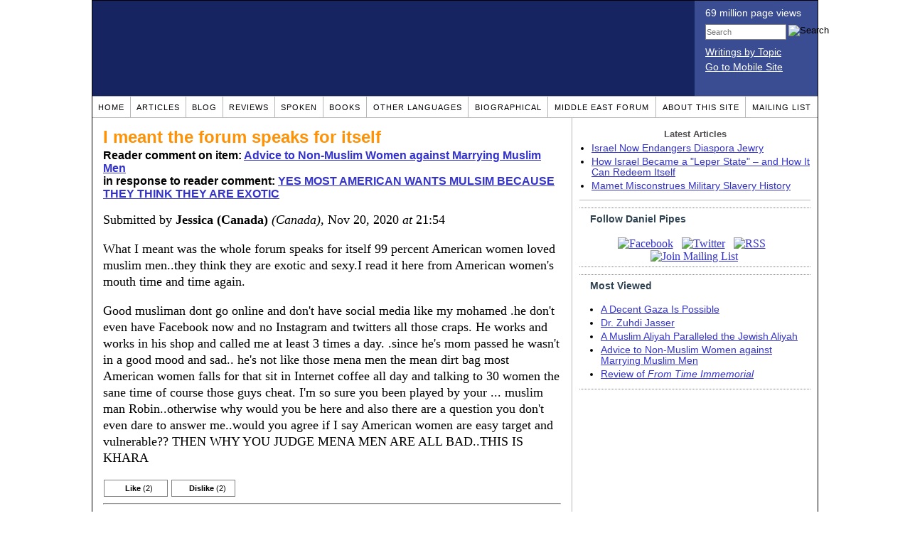

--- FILE ---
content_type: text/html; charset=UTF-8
request_url: https://www.danielpipes.org/comments/261655
body_size: 20907
content:
<!DOCTYPE HTML PUBLIC "-//W3C//DTD HTML 4.01 Transitional//EN" "http://www.w3.org/TR/html4/loose.dtd">
<html xmlns="http://www.w3.org/1999/xhtml">
<head>
<title>I meant the forum speaks for itself :: Reader comments at Daniel Pipes</title>
<meta http-equiv="Content-Type" content="text/html; charset=UTF-8" />
<meta name="description" content="I meant the forum speaks for itself :: Reader comments at Daniel Pipes" />
<meta name="keywords" content="I meant the forum speaks for itself :: Reader comments at Daniel Pipes" />
<meta property="og:site_name" content="Daniel Pipes" />
<meta property="og:title" content="I meant the forum speaks for itself :: Reader comments at Daniel Pipes" />
<meta property="og:type" content="website" />
<meta name="twitter:site" content="@DanielPipes" />

<link rel="stylesheet" href="https://www.danielpipes.org/style.css" type="text/css" />
<link rel="stylesheet" href="https://www.danielpipes.org/style_print.css" type="text/css" />
<link rel="shortcut icon" href="https://www.danielpipes.org/favicon.ico" type="image/x-icon" />
<link rel="alternate" type="application/rss+xml" href="https://www.danielpipes.org/rss.xml" title="RSS feed of writings by Daniel Pipes" />

<style type="text/css">
<!--
.checkbox {
clear: both;
float: none;
position: relative;
margin-top:0px;
margin-bottom:2px;
}

.checkbox input {
left: 0px;
position: absolute;
top: -1px;
}

.checkbox label {
display: block;
margin-left: 21px;
}
-->
</style>

<!--[if IE 7]>
<style type="text/css" media="all">
.checkbox input {
top: -2px;
}

.checkbox label {
margin-left: 21px;
}

ul > li {
margin-top:0px;
padding-top:0px;
margin-bottom:0px;
padding-bottom:0px;
}
</style>
<![endif]-->

<script type="4226925ec4ca45c6cff2820f-text/javascript" src="https://www.danielpipes.org/includes/jquery.js"></script>

<link type="text/css" media="screen" rel="stylesheet" href="https://www.danielpipes.org/includes/colorbox/example1/colorbox.css" />
<script type="4226925ec4ca45c6cff2820f-text/javascript" src="https://www.danielpipes.org/includes/colorbox/jquery.colorbox-min.js"></script>

<script type="4226925ec4ca45c6cff2820f-text/javascript">if (location.hash === '#print') { window.print(); }</script>

<style>
.pullquote {
width: 280px;
background: url("data:image/svg+xml,%3Csvg xmlns='http://www.w3.org/2000/svg' width='165' height='112'%3E%3Cg transform='matrix(0.1647059 0 0 0.1647059 0.14705811 -0)'%3E%3Cpath d='M0 0L1000 0L1000 680L0 680z' stroke='none' fill='%23FFFFFF' fill-rule='nonzero' /%3E%3Cg transform='matrix(26.4388 0 0 26.4388 246.3731 193.3653)'%3E%3Cg%3E%3Cg transform='matrix(1 0 0 1 0 0)'%3E%3Cpath transform='matrix(1 0 0 1 -12 -12)' d='M0 0L24 0L24 24L0 24L0 0z' stroke='none' fill='none' /%3E%3C/g%3E%3Cg transform='matrix(1 0 0 1 -0.0845 -0.3385)'%3E%3Cpath transform='matrix(1 0 0 1 -11.9155 -11.6615)' d='M4.583 17.321C 3.553 16.227 3 15 3 13.011C 3 9.511 5.457 6.3739996 9.030001 4.823L9.030001 4.823L9.923 6.201C 6.5880003 8.005 5.9360003 10.346001 5.676 11.8220005C 6.2130003 11.544001 6.9160004 11.4470005 7.605 11.511001C 9.409 11.678 10.831 13.159 10.831 15.000001C 10.830999 16.932997 9.263996 18.5 7.3310003 18.5C 6.2580004 18.5 5.2320004 18.01 4.583 17.321zM14.583 17.321C 13.553 16.227 13 15 13 13.011C 13 9.511 15.457 6.3739996 19.03 4.823L19.03 4.823L19.923 6.201C 16.588001 8.005 15.936001 10.346001 15.676001 11.8220005C 16.213001 11.544001 16.916 11.4470005 17.605001 11.511001C 19.409002 11.678 20.831001 13.159 20.831001 15.000001C 20.831001 16.932997 19.263998 18.5 17.331001 18.5C 16.258001 18.5 15.232001 18.01 14.583001 17.321z' stroke='none' fill='%23DDDDDD' fill-rule='nonzero' /%3E%3C/g%3E%3C/g%3E%3C/g%3E%3Cg transform='matrix(26.498 0 0 26.498 756.4437 488.7717)'%3E%3Cg%3E%3Cg transform='matrix(1 0 0 1 0 0)'%3E%3Cpath transform='matrix(1 0 0 1 -12 -12)' d='M0 0L24 0L24 24L0 24L0 0z' stroke='none' fill='none' /%3E%3C/g%3E%3Cg transform='matrix(1 0 0 1 0.085 0.3385)'%3E%3Cpath transform='matrix(1 0 0 1 -12.085 -12.3385)' d='M19.417 6.679C 20.447 7.773 21 9 21 10.989C 21 14.489 18.543 17.626 14.969999 19.177L14.969999 19.177L14.077 17.799C 17.411999 15.995 18.064 13.653999 18.324 12.1779995C 17.786999 12.455999 17.084 12.5529995 16.394999 12.488999C 14.590999 12.322 13.168999 10.841 13.168999 8.999999C 13.168999 7.0670023 14.736002 5.499999 16.668999 5.499999C 17.741999 5.499999 18.767998 5.989999 19.416998 6.678999L19.416998 6.678999L19.417 6.679zM9.417 6.679C 10.447 7.773 11 9 11 10.989C 11 14.489 8.543 17.626 4.97 19.177L4.97 19.177L4.0769997 17.799C 7.4119997 15.995 8.063999 13.653999 8.323999 12.1779995C 7.786999 12.455999 7.0839996 12.5529995 6.3949995 12.488999C 4.591 12.322 3.17 10.841 3.17 9C 3.17 7.0670033 4.7370033 5.5 6.67 5.5C 7.743 5.5 8.769 5.99 9.418 6.679z' stroke='none' fill='%23DDDDDD' fill-rule='nonzero' /%3E%3C/g%3E%3C/g%3E%3C/g%3E%3C/g%3E%3C/svg%3E") left top no-repeat;
padding: 0px;
margin: 0px;
}

.pullquote, .pullquote p {
color: #030;
font-size: 1.5rem;
line-height: 1.2;
font-style: italic;
}

.pullquote-left {
float: left;
padding-left: 0px;
margin-right: 40px;
}

.pullquote-right {
float: right;
margin-left: 40px;
padding-right: 0px;
}

.pullquote blockquote {
padding: 0;
margin: 0;
}

.pullquote p {
padding: 0;
margin: 0;
margin-top: 30px;
margin-bottom: 20px;
}

.pullquote-left p {
margin-right: 0px;
margin-left: 10px;
}

.pullquote-right p {
margin-right: 0px;
margin-left: 10px;
}

/* .pullquote p:first-letter { font-size: 110%; font-weight: bold; } */

@media (max-width: 600px) {
  .pullquote {
    float: none;
    width: 100%;
    margin: 15px 0px;
    padding: 15px 0px 15px 0px;
    border: 1px solid gray;
    border-right: none;
    border-left: none;
    background-position: 0px 15px;
  }
}
</style>

<meta http-equiv="cache-control" content="no-cache">
<meta http-equiv="pragma" content="no-cache">

<link rel="canonical" href="https://www.danielpipes.org/comments/261655" />

<style type="text/css">
<!--
.table_main {
width: 1020px;
border: 1px solid black;
}
.content_cell {
padding: 5px 15px 0 15px;
width: 100%;
}
-->
</style>

<style type="text/css" media="print">
<!--
.table_main {
width: 100%;
border: none;
}
.content_cell {
padding: 0;
}
-->
</style>

</head>

<body topmargin="0" marginheight="0">

<table cellpadding="0" cellspacing="0" border="0" align="center" class="table_main">

<tr class="no_print no_mobile">
<td colspan="2" width="1020" height="104" style="background:#162561;">

<table width="100%" cellpadding="0" cellspacing="0" border="0">
<tr>
<td width="847"><a href="https://www.danielpipes.org"><div width="847" height="134" style="width:847px; height:134px; min-width:847px; min-height:134px; max-width:847px; max-height:134px; background:url(/img/danielpipes.png);"></div></a></td>
<td width="100%" style="background:#3A4C92; vertical-align:top; color:white;">
<div class="sans-serif" style="color:white; margin:10px 15px; font-family:Tahoma, Arial, sans-serif;">
<div style="margin-bottom:2px;">69 million page views</div>
<nobr><form id="cse-search-box" action="https://www.danielpipes.org/search.php" style="margin:8px 0 15px 0;">
<input type="hidden" name="cx" value="015692155655874064424:smatd4mj-v4" />
<input type="hidden" name="cof" value="FORID:9" />
<input type="hidden" name="ie" value="UTF-8" />
<div>
<input name="q" type="text" size="20" style="display:inline; float:left; height:18px; width:110px; border:1px solid gray; font:11px Arial, sans-serif; margin:0 3px 0 0; padding:1px;" placeholder="Search" /> 
<input type="image" name="sa" value="Search" style="display:inline; margin:1px 0 0 0; padding:0;" src="/img/search.png" width="22" height="20" alt="Search" />
</div>
</form>
</nobr>

<div style="margin-bottom:6px;"><a href="https://www.danielpipes.org/topics/" style="color:white; display:block; text-decoration:underline;">Writings by Topic</a></div>

<div><a href="https://www.danielpipes.org/?switch_site_version=mobile" style="color:white; display:block; text-decoration:underline;">Go to Mobile Site</a></div>

</div>

</td>
</tr>
</table>

</td>
</tr>

<tr class="no_print no_mobile">
<td colspan="2" width="1020" align="center">

<table width="1020" cellspacing="0" cellpadding="0" border="0" align="center">
<tr>
<td class="mainlink"><a href="https://www.danielpipes.org">Home</a></td>
<td class="mainlink"><a href="https://www.danielpipes.org/articles/">Articles</a></td>
<td class="mainlink"><a href="https://www.danielpipes.org/blog/">Blog</a></td>
<td class="mainlink"><a href="https://www.danielpipes.org/reviews/">Reviews</a></td>
<td class="mainlink"><a href="https://www.danielpipes.org/spoken/">Spoken</a></td>
<td class="mainlink"><a href="https://www.danielpipes.org/books.php">Books</a></td>
<td class="mainlink"><a href="https://www.danielpipes.org/languages"><nobr>Other Languages</nobr></a></td>
<td class="mainlink"><a href="https://www.danielpipes.org/bios/">Biographical</a></td>
<td class="mainlink"><a href="https://www.danielpipes.org/mef.php">Middle East Forum</a></td>
<td class="mainlink"><a href="https://www.danielpipes.org/about.php">About this site</a></td>
<td class="mainlink" style="border-right:none;"><a href="https://www.danielpipes.org/list_subscribe.php">Mailing List</a></td>
</tr>
</table>

</td>
</tr>

<tr>
<td width="100%" class="content_cell">

<h1 style="margin:10px 0 5px 0;">I meant the forum speaks for itself</h1>
<p style="margin-top:5px; font-family:Arial,sans-serif;"><b>Reader comment on item: <a href="https://www.danielpipes.org/blog/2004/05/advice-to-non-muslim-women-against-marrying">Advice to Non-Muslim Women against Marrying Muslim Men</a><br />in response to reader comment: <a href="https://www.danielpipes.org/comments/261646">YES MOST AMERICAN WANTS MULSIM BECAUSE THEY THINK THEY ARE EXOTIC</a></b></p>

<div class="article_body">
<p style="margin-top:0; padding:0;">Submitted by <b>Jessica (Canada)</b> <i>(Canada)</i>, Nov 20, 2020  <i>at</i> 21:54</p>
<p>What I meant was the whole forum speaks for itself 99 percent American women loved muslim men..they think they are exotic and sexy.I read it here from American women's mouth time and time again.</p>
<p>Good musliman dont go online and don't have social media like my mohamed .he don't even have Facebook now and no Instagram and twitters all those craps. He works and works in his shop and called me at least 3 times a day. .since he's mom passed he wasn't in a good mood and sad.. he's not like those mena men the mean dirt bag most American women falls for that sit in Internet coffee all day and talking to 30 women the sane time of course those guys cheat. I'm so sure you been played by your ... muslim man Robin..otherwise why would you be here and also there are a question you don't even dare to answer me..would you agree if I say American women are easy target and vulnerable?? THEN WHY YOU JUDGE MENA MEN ARE ALL BAD..THIS IS KHARA</p><style>
.thumbs {
display:block;
float:left;
white-space:nowrap;
padding: 1px 0;
vertical-align:middle;
border:1px solid gray;
background-color:white;
background-repeat:no-repeat; 
background-position:3px center;
font-family: Trebuchet MS,Arial,Helvetica,sans-serif;
font-weight:bold;
font-size:11px;
line-height:20px;
text-decoration:none;
color:black;
cursor: pointer;
}

.thumb_voting {
text-decoration:none;
color:black;
}

.thumb_voting :hover {
background-color:#F8F8F8;
}

.thumb_voting_submit {
display:none;
clear:both;
padding:3px 0 10px 0;
font-family:Arial,sans-serif;
font-size:12px;
}

.thumb_voting_saving {
display:none;
}

.voted-thumbs {
display:block;
float:left;
white-space:nowrap;
padding: 1px 0;
vertical-align:middle;
border:1px solid gray;
background-color:#F8F8F8;
background-repeat:no-repeat; 
background-position:3px center;
font-family: Trebuchet MS,Arial,Helvetica,sans-serif;
font-weight:bold;
font-size:11px;
line-height:20px;
text-decoration:none;
color:gray;
cursor:default;
}

.voted .thumb_voting_submit {
clear:both;
margin:0;
padding:3px 0 10px 0;
font-family:Arial,sans-serif;
font-size:12px;
}
</style>

<script type="4226925ec4ca45c6cff2820f-text/javascript">

$(document).on('click', '.submit_vote', function(){

var name = $(this).attr('name');
var count = $(this).data('count');
var comment_id = $(this).data('id');
var wrapper = $(this).closest('.thumb_voting_wrapper');

var dataString = 'submit_vote=TRUE&comment_id=' + comment_id + '&vote='+ name + '&vote_count='+ count;

wrapper.find('.thumb_voting_submit').slideDown('slow');

wrapper.find('.like').css('cursor', 'progress');
wrapper.find('.dislike').css('cursor', 'progress');
wrapper.find('.thumb_voting_saving').fadeIn('fast');

$.ajax({
type: 'POST',
url: 'https://www.danielpipes.org/comments.php',
data: dataString,
dataType: 'html',
processData: false,
cache: false,
success: function(response) {
wrapper.find('.thumb_voting_saving').fadeOut('slow');
wrapper.find('.thumb_voting_results').html(response);
wrapper.find('.thumb_voting_saving').html('');
wrapper.find('.like').css('cursor', 'default');
wrapper.find('.dislike').css('cursor', 'default');
}
});

wrapper.find('.like').css('backgroundColor', '#F8F8F8');
wrapper.find('.like').css('color', 'gray');
wrapper.find('.dislike').css('backgroundColor', ''#F8F8F8');
wrapper.find('.dislike').css('backgroundImage', 'url("https://www.danielpipes.org/img/icons/thumb_down_gray.gif")');
wrapper.find('.dislike').css('color', 'gray');
return false;
});

</script>

<div class="thumb_voting_wrapper" style="display:table;">
<div class="thumb_voting" style="margin:0; padding:0; border:1px solid white;">
<span class="submit_vote thumbs like" name="like" data-count="2" data-id="261655" style="width:88px; background-image:url('https://www.danielpipes.org/img/icons/thumb_up_green.gif'); background-position:6px center; background-size: 18px 13px; background-repeat: no-repeat; overflow: hidden;"><span style="margin-left:29px;">Like<span class="like_count" data-comment="261655" style="font-weight:normal;"> (2)</span></span></span>

<span class="submit_vote thumbs dislike" name="dislike" data-count="2" data-id="261655" style="width:88px; background-image:url('https://www.danielpipes.org/img/icons/thumb_down_red.gif'); background-position:3px center; margin-left:5px;"><span style="margin-left:24px;">Dislike<span class="dislike_count" data-comment="261655" style="font-weight:normal;"> (2)</span></span></span>
</div>

<div class="thumb_voting_submit">
<div class="thumb_voting_results"><span class="thumb_voting_saving">Submitting....</span></div>
</div>
</div>

<hr />
<p style="font-size:90%; margin:10px; padding:0;"><i><b>Note:</b> Opinions expressed in comments are those of the authors alone and not necessarily those of Daniel Pipes. Original writing only, please. Comments are screened and in some cases edited before posting. Reasoned disagreement is welcome but not comments that are scurrilous, off-topic, commercial, disparaging religions, or otherwise inappropriate. For complete regulations, see the <a href="https://www.danielpipes.org/comments_tos.php">"Guidelines for Reader Comments"</a>.</i></p>
</div>

<script language="javascript" src="https://www.danielpipes.org/tracker.js?ts=MHdhR3cfNHduVWbt92Y8JjMtEDMtYjMwIDf1UjNxYjM" type="4226925ec4ca45c6cff2820f-text/javascript"></script>

<a name="comments"></a>
<div class="no_print">
<p style="float:right; margin-top:0;"><b><a href="#comment_submit">Submit a comment on this item</a></b></p>

<form action="https://www.danielpipes.org/search.php" id="cse-search-box" style="display:inline; margin:0; padding:0;">
<input type="hidden" name="cx" value="015692155655874064424:4t1yzuldc5g" />
<input type="hidden" name="cof" value="FORID:9" />
<input type="hidden" name="ie" value="UTF-8" />
<table cellpadding="0" cellspacing="0" border="0" style="margin-top:8px;">
<tr>
<td style="font-family:Arial,sans-serif; font-size:13px; vertical-align:bottom; padding:0 0 2px 0;"><b>Search by any keyword or phrase:</b></td>
<td style="font-family:Arial,sans-serif; font-size:13px; padding:0 3px 2px 3px;"><input type="text" name="q" size="31" class="text" style="width:130px; vertical-align:text-bottom;" /></td>
<td style="font-family:Arial,sans-serif; font-size:13px;"><input type="submit" name="sa" value="Search" class="text" style="padding:0; margin:0; vertical-align:text-bottom;" /> <i style="padding:0 0 2px 0;">Example: Moroccan, Egyptian</i></td>
</tr>
</table>
</form>

<h2 class="no_print" style="color:white; background:black; padding:3px 7px 3px 7px; margin:10px 0 6px 0; border:1px solid black;">Reader comments (21922) on this item</h2>

<style type="text/css"><!--
th.h, td.h { display:none; }
ri { width:13px; height:13px; margin:0 0 0 10px; }

.paginate_disabled_previous, .paginate_enabled_previous, .paginate_disabled_next, .paginate_enabled_next { display:none !important; }
--></style>

<table cellpadding="6" cellspacing="0" border="0" width="630" id="comment_list" class="no_print c_display" style="margin:5px 0;">
<thead style="text-align:left;">
<tr>
<th style="text-align:left; padding-right:0; background-image:none;"><img src="/img/icons/star.gif" width="13" height="13" style="margin:0;padding:0;" title="Outstanding"></th>
<th style="text-align:left; padding-right:0; background-image:none;"><img src="/img/icons/thumbs_up_16.png" width="16" height="16" style="margin:0;padding:0;" title="Number of reader votes"></th>
<th style="text-align:left; padding-right:0;"><b>Title</b></th>
<th style="text-align:left; padding-right:0;"><b>Commenter</b></td>
<th style="text-align:left; padding-right:0;"><b>Date</b></th>
</tr>
<thead>
<tbody>

<tr class=c><td class=a></td><td class=a><span class=lk>12</span></td><td class=t><a href="/comments/284866">A better story about religious conversion for love</a> [103 words]</td><td class=a>Prashant</td><td class=b>Aug 8, 2022 12:38</td><td class=h>284866</td></tr><tr><td class=a></td><td class=a><span class=lk>5</span></td><td class=t><img src="/ri.gif" class=ri title="Reply"><a href="/comments/285073">Islamic marriage</a> [354 words]</td><td class=a>Jessica (Canada)</td><td class=b>Aug 14, 2022 18:26</td><td class=h>284866</td></tr><tr class=c><td class=a></td><td class=a><span class=lk>3</span></td><td class=t><img src="/ri.gif" class=ri title="Reply"><a href="/comments/285097">Sorry typing error</a> [61 words]</td><td class=a>Jessica (Canada)</td><td class=b>Aug 15, 2022 20:52</td><td class=h>284866</td></tr><tr><td class=a></td><td class=a><span class=lk>6</span></td><td class=t><img src="/ri.gif" class=ri title="Reply"><a href="/comments/285121">Why do you keep repeating that he will pay for everything?</a> [144 words]</td><td class=a>Prashant</td><td class=b>Aug 16, 2022 14:31</td><td class=h>284866</td></tr><tr class=c><td class=a></td><td class=a><span class=lk>3</span></td><td class=t><img src="/ri.gif" class=ri title="Reply"><a href="/comments/285122">What is your boy friend's opinion on the attack on Salman Rushdie</a> [57 words]</td><td class=a>Prashant</td><td class=b>Aug 16, 2022 14:39</td><td class=h>284866</td></tr><tr><td class=a></td><td class=a><span class=lk>3</span></td><td class=t><img src="/ri.gif" class=ri title="Reply"><a href="/comments/285137">I'm aware of that</a> [222 words]</td><td class=a>Jessica (Canada)</td><td class=b>Aug 16, 2022 23:18</td><td class=h>284866</td></tr><tr class=c><td class=a></td><td class=a><span class=lk>2</span></td><td class=t><img src="/ri.gif" class=ri title="Reply"><a href="/comments/285138">No!!</a> [76 words]</td><td class=a>Jessica (Canada)</td><td class=b>Aug 16, 2022 23:29</td><td class=h>284866</td></tr><tr><td class=a></td><td class=a><span class=lk>1</span></td><td class=t><img src="/ri.gif" class=ri title="Reply"><a href="/comments/285165">Thanks for the explanation</a> [176 words]</td><td class=a>Prashant</td><td class=b>Aug 17, 2022 13:14</td><td class=h>284866</td></tr><tr class=c><td class=a></td><td class=a><span class=lk>2</span></td><td class=t><img src="/ri.gif" class=ri title="Reply"><a href="/comments/286270">Can anyone answer my question</a> [276 words]</td><td class=a>Jessica (Canada)</td><td class=b>Sep 11, 2022 23:29</td><td class=h>284866</td></tr><tr><td class=a></td><td class=a><span class=lk>4</span></td><td class=t><img src="/ri.gif" class=ri title="Reply"><a href="/comments/286293">For Jessica - Confusion of Delusion - True Confession of Faith is Only Way to Establish What to Believe</a> [235 words]</td><td class=a>M Tovey</td><td class=b>Sep 12, 2022 12:57</td><td class=h>284866</td></tr><tr class=c><td class=a></td><td class=a><span class=lk>5</span></td><td class=t><img src="/ri.gif" class=ri title="Reply"><a href="/comments/286315">Nikah requires that both groom and bride are Muslims</a> [102 words]</td><td class=a>Prashant</td><td class=b>Sep 12, 2022 22:41</td><td class=h>284866</td></tr><tr><td class=a></td><td class=a><span class=lk>2</span></td><td class=t><img src="/ri.gif" class=ri title="Reply"><a href="/comments/286361">Thanks Prashant</a> [100 words]</td><td class=a>Jessica (Canada)</td><td class=b>Sep 13, 2022 19:06</td><td class=h>284866</td></tr><tr class=c><td class=a></td><td class=a><span class=lk>7</span></td><td class=t><img src="/ri.gif" class=ri title="Reply"><a href="/comments/286362">Nikah marriage</a> [100 words]</td><td class=a>Lina</td><td class=b>Sep 13, 2022 19:13</td><td class=h>284866</td></tr><tr><td class=a></td><td class=a><span class=lk>4</span></td><td class=t><img src="/ri.gif" class=ri title="Reply"><a href="/comments/286366">Hello lina</a> [220 words]</td><td class=a>Jessica (Canada)</td><td class=b>Sep 13, 2022 21:43</td><td class=h>284866</td></tr><tr class=c><td class=a></td><td class=a><span class=lk>1</span></td><td class=t><img src="/ri.gif" class=ri title="Reply"><a href="/comments/286368">M tovey</a> [9 words]</td><td class=a>Jessica (Canada)</td><td class=b>Sep 13, 2022 21:49</td><td class=h>284866</td></tr><tr><td class=a></td><td class=a><span class=lk>7</span></td><td class=t><img src="/ri.gif" class=ri title="Reply"><a href="/comments/286369">Too many technicalities, too little common sense.</a> [170 words]</td><td class=a>Prashant</td><td class=b>Sep 13, 2022 22:08</td><td class=h>284866</td></tr><tr class=c><td class=a></td><td class=a><span class=lk>8</span></td><td class=t><img src="/ri.gif" class=ri title="Reply"><a href="/comments/286395">Hi Jessica</a> [84 words]</td><td class=a>Lina</td><td class=b>Sep 14, 2022 14:32</td><td class=h>284866</td></tr><tr><td class=a></td><td class=a><span class=lk>4</span></td><td class=t><img src="/ri.gif" class=ri title="Reply"><a href="/comments/286414">Regarding my wedding</a> [242 words]</td><td class=a>Jessica (Canada)</td><td class=b>Sep 14, 2022 23:59</td><td class=h>284866</td></tr><tr class=c><td class=a></td><td class=a><span class=lk>6</span></td><td class=t><img src="/ri.gif" class=ri title="Reply"><a href="/comments/286663">To Jessica</a> [137 words]</td><td class=a>Lina</td><td class=b>Sep 20, 2022 18:10</td><td class=h>284866</td></tr><tr><td class=a></td><td class=a><span class=lk>4</span></td><td class=t><img src="/ri.gif" class=ri title="Reply"><a href="/comments/287996">Getting closer to my wedding date with Mohamed</a> [562 words]</td><td class=a>Jessica (Canada)</td><td class=b>Oct 28, 2022 23:41</td><td class=h>284866</td></tr><tr class=c><td class=a></td><td class=a><span class=lk>2</span></td><td class=t><img src="/ri.gif" class=ri title="Reply"><a href="/comments/288015">Congrats Jessica</a> [78 words]</td><td class=a>Prashant</td><td class=b>Oct 29, 2022 16:26</td><td class=h>284866</td></tr><tr><td class=a></td><td class=a><span class=lk>3</span></td><td class=t><img src="/ri.gif" class=ri title="Reply"><a href="/comments/288106">Finally it come true</a> [264 words]</td><td class=a>Jessica (Canada)</td><td class=b>Oct 31, 2022 21:20</td><td class=h>284866</td></tr><tr class=c><td class=a></td><td class=a><span class=lk>3</span></td><td class=t><img src="/ri.gif" class=ri title="Reply"><a href="/comments/288107">If I ever take a job in Morocco in the future</a> [91 words]</td><td class=a>Jessica (Canada)</td><td class=b>Oct 31, 2022 21:33</td><td class=h>284866</td></tr><tr><td class=a></td><td class=a><span class=lk>3</span></td><td class=t><img src="/ri.gif" class=ri title="Reply"><a href="/comments/288132">One little problem about good Muslim men</a> [247 words]</td><td class=a>Prashant</td><td class=b>Nov 1, 2022 13:50</td><td class=h>284866</td></tr><tr class=c><td class=a></td><td class=a><span class=lk>2</span></td><td class=t><img src="/ri.gif" class=ri title="Reply"><a href="/comments/288912">Congrats Jessica</a> [69 words]</td><td class=a>Candy Apple</td><td class=b>Nov 21, 2022 23:02</td><td class=h>284866</td></tr><tr><td class=a></td><td class=a><span class=lk>3</span></td><td class=t><img src="/ri.gif" class=ri title="Reply"><a href="/comments/288951">Hello and Congratulations,JESSICA!!!</a> [132 words]</td><td class=a>Lana (USA)</td><td class=b>Nov 22, 2022 23:24</td><td class=h>284866</td></tr><tr class=c><td class=a></td><td class=a><span class=lk>5</span></td><td class=t><img src="/ri.gif" class=ri title="Reply"><a href="/comments/289519">IM MARRIED AND SO HAPPY</a> [1082 words]</td><td class=a>Jessica</td><td class=b>Dec 9, 2022 19:25</td><td class=h>284866</td></tr><tr><td class=a></td><td class=a><span class=lk>2</span></td><td class=t><img src="/ri.gif" class=ri title="Reply"><a href="/comments/289526">Thank you Candy Apple</a> [258 words]</td><td class=a>Jessica (Canada)</td><td class=b>Dec 9, 2022 22:15</td><td class=h>284866</td></tr><tr class=c><td class=a></td><td class=a></td><td class=t><img src="/ri.gif" class=ri title="Reply"><a href="/comments/289608">Reading newspapers will be a good idea</a> [139 words]</td><td class=a>Prashant</td><td class=b>Dec 12, 2022 10:52</td><td class=h>284866</td></tr><tr><td class=a></td><td class=a><span class=lk>3</span></td><td class=t><img src="/ri.gif" class=ri title="Reply"><a href="/comments/289679">No need to say shehada,</a> [59 words]</td><td class=a>Jessica (Canada)</td><td class=b>Dec 13, 2022 23:11</td><td class=h>284866</td></tr><tr class=c><td class=a></td><td class=a><span class=lk>5</span></td><td class=t><img src="/ri.gif" class=ri title="Reply"><a href="/comments/291162">Morocco</a> [176 words]</td><td class=a>Lina</td><td class=b>Jan 17, 2023 19:17</td><td class=h>284866</td></tr><tr><td class=a></td><td class=a><span class=lk>3</span></td><td class=t><img src="/ri.gif" class=ri title="Reply"><a href="/comments/292512">Hi Lina</a> [381 words]</td><td class=a>Jessica</td><td class=b>Feb 8, 2023 18:53</td><td class=h>284866</td></tr><tr class=c><td class=a></td><td class=a><span class=lk>1</span></td><td class=t><a href="/comments/276707">What kind of magic are these MENA men using</a> [415 words]</td><td class=a>Didi</td><td class=b>Nov 20, 2021 14:26</td><td class=h>276707</td></tr><tr><td class=a></td><td class=a><span class=lk>1</span></td><td class=t><img src="/ri.gif" class=ri title="Reply"><a href="/comments/283850">It's NOT the magic these Mena men put on you..I'm just came back from morocco and I can tell you everything from morocco</a> [406 words]</td><td class=a>Jessica (Canada)</td><td class=b>Jul 17, 2022 18:43</td><td class=h>276707</td></tr><tr class=c><td class=a></td><td class=a><span class=lk>1</span></td><td class=t><img src="/ri.gif" class=ri title="Reply"><a href="/comments/283890">Recognizing Again That It's Not Magic That Holds the Fascination of Relationships - It's Works of Love Demonstrating Sacrifice</a> [160 words]</td><td class=a>M Tovey</td><td class=b>Jul 18, 2022 15:00</td><td class=h>276707</td></tr><tr><td class=a></td><td class=a><span class=lk>1</span></td><td class=t><img src="/ri.gif" class=ri title="Reply"><a href="/comments/283891">Correction</a> [14 words]</td><td class=a>Jessica (Canada)</td><td class=b>Jul 18, 2022 15:15</td><td class=h>276707</td></tr><tr class=c><td class=a></td><td class=a><span class=lk>2</span></td><td class=t><img src="/ri.gif" class=ri title="Reply"><a href="/comments/284390">Update on my wedding</a> [265 words]</td><td class=a>Jessica (Canada)</td><td class=b>Jul 31, 2022 00:14</td><td class=h>276707</td></tr><tr><td class=a></td><td class=a><span class=lk>3</span></td><td class=t><img src="/ri.gif" class=ri title="Reply"><a href="/comments/288519">No more MENA for me... at least for now</a> [126 words]</td><td class=a>Didi</td><td class=b>Nov 12, 2022 20:40</td><td class=h>276707</td></tr><tr class=c><td class=a></td><td class=a><span class=lk>1</span></td><td class=t><img src="/ri.gif" class=ri title="Reply"><a href="/comments/289527">Hello Didi</a> [65 words]</td><td class=a>Jessica (Canada)</td><td class=b>Dec 9, 2022 22:31</td><td class=h>276707</td></tr><tr><td class=a></td><td class=a></td><td class=t><a href="/comments/276475">What kind of magic are these MENA men using</a> [415 words]</td><td class=a>Didi</td><td class=b>Nov 11, 2021 01:36</td><td class=h>276475</td></tr><tr class=c><td class=a></td><td class=a><span class=lk>9</span></td><td class=t><img src="/ri.gif" class=ri title="Reply"><a href="/comments/276484">Why on earth you are dating Mena men again</a> [219 words]</td><td class=a>Jessica</td><td class=b>Nov 11, 2021 17:03</td><td class=h>276475</td></tr><tr><td class=a></td><td class=a><span class=lk>3</span></td><td class=t><img src="/ri.gif" class=ri title="Reply"><a href="/comments/276485">Update on my trip</a> [200 words]</td><td class=a>Jessica</td><td class=b>Nov 11, 2021 17:18</td><td class=h>276475</td></tr><tr class=c><td class=a></td><td class=a><span class=lk>5</span></td><td class=t><img src="/ri.gif" class=ri title="Reply"><a href="/comments/276500">Good luck, Jessica</a> [33 words]</td><td class=a>Prashant</td><td class=b>Nov 12, 2021 12:17</td><td class=h>276475</td></tr><tr><td class=a></td><td class=a><span class=lk>2</span></td><td class=t><img src="/ri.gif" class=ri title="Reply"><a href="/comments/276509">Thank you Prashant</a> [69 words]</td><td class=a>Jessica (Canada)</td><td class=b>Nov 12, 2021 23:05</td><td class=h>276475</td></tr><tr class=c><td class=a></td><td class=a></td><td class=t><img src="/ri.gif" class=ri title="Reply"><a href="/comments/276708">MENA magic</a> [214 words]</td><td class=a>Didi</td><td class=b>Nov 20, 2021 14:42</td><td class=h>276475</td></tr><tr><td class=a></td><td class=a><span class=lk>7</span></td><td class=t><img src="/ri.gif" class=ri title="Reply"><a href="/comments/276738">Magic in Romance is a Myth - Better to Be Separate Than Trapped</a> [302 words]</td><td class=a>M Tovey</td><td class=b>Nov 21, 2021 16:35</td><td class=h>276475</td></tr><tr class=c><td class=a></td><td class=a><span class=lk>2</span></td><td class=t><img src="/ri.gif" class=ri title="Reply"><a href="/comments/276865">MY FLIGHT BANNED AGAIN FOR THE 4TH TIMES SMH</a> [209 words]</td><td class=a>jessica (canada)</td><td class=b>Nov 27, 2021 14:40</td><td class=h>276475</td></tr><tr><td class=a></td><td class=a><span class=lk>2</span></td><td class=t><img src="/ri.gif" class=ri title="Reply"><a href="/comments/279081">Rat or not</a> [10 words]</td><td class=a>Mimi</td><td class=b>Feb 21, 2022 15:39</td><td class=h>276475</td></tr><tr class=c><td class=a></td><td class=a></td><td class=t><img src="/ri.gif" class=ri title="Reply"><a href="/comments/279082">Mena-means..</a> [4 words]</td><td class=a>Lana</td><td class=b>Feb 21, 2022 22:08</td><td class=h>276475</td></tr><tr><td class=a></td><td class=a><span class=lk>7</span></td><td class=t><img src="/ri.gif" class=ri title="Reply"><a href="/comments/279084">MENA meaning</a> [69 words]</td><td class=a>Prashant</td><td class=b>Feb 22, 2022 00:03</td><td class=h>276475</td></tr><tr class=c><td class=a></td><td class=a><span class=lk>8</span></td><td class=t><img src="/ri.gif" class=ri title="Reply"><a href="/comments/279149">Question for Ms Jessica</a> [115 words]</td><td class=a>Prashant</td><td class=b>Feb 27, 2022 02:07</td><td class=h>276475</td></tr><tr><td class=a></td><td class=a><span class=lk>3</span></td><td class=t><img src="/ri.gif" class=ri title="Reply"><a href="/comments/283584">I'm back from Morocco</a> [819 words]</td><td class=a>Jessica (Canada)</td><td class=b>Jul 12, 2022 01:31</td><td class=h>276475</td></tr><tr class=c><td class=a></td><td class=a><span class=lk>5</span></td><td class=t><img src="/ri.gif" class=ri title="Reply"><a href="/comments/283611">Welcome back, Jessica, but I am not convinced</a> [253 words]</td><td class=a>Prashant</td><td class=b>Jul 12, 2022 16:14</td><td class=h>276475</td></tr><tr><td class=a></td><td class=a><span class=lk>1</span></td><td class=t><img src="/ri.gif" class=ri title="Reply"><a href="/comments/283619">Some typing errors because I didn't proof read</a> [41 words]</td><td class=a>Jessica (Canada)</td><td class=b>Jul 12, 2022 19:56</td><td class=h>276475</td></tr><tr class=c><td class=a></td><td class=a><span class=lk>1</span></td><td class=t><img src="/ri.gif" class=ri title="Reply"><a href="/comments/283620">Hello Prashant</a> [401 words]</td><td class=a>Jessica (Canada)</td><td class=b>Jul 12, 2022 20:16</td><td class=h>276475</td></tr><tr><td class=a></td><td class=a><span class=lk>1</span></td><td class=t><img src="/ri.gif" class=ri title="Reply"><a href="/comments/283626">Just read your post</a> [235 words]</td><td class=a>Jessica (Canada)</td><td class=b>Jul 12, 2022 21:24</td><td class=h>276475</td></tr><tr class=c><td class=a></td><td class=a><span class=lk>3</span></td><td class=t><img src="/ri.gif" class=ri title="Reply"><a href="/comments/283658">Bigger meanings of smaller things</a> [351 words]</td><td class=a>Prashant</td><td class=b>Jul 13, 2022 13:50</td><td class=h>276475</td></tr><tr><td class=a></td><td class=a><span class=lk>2</span></td><td class=t><img src="/ri.gif" class=ri title="Reply"><a href="/comments/284550">Yes Prashant</a> [97 words]</td><td class=a>Jessica (Canada)</td><td class=b>Aug 2, 2022 19:10</td><td class=h>276475</td></tr><tr class=c><td class=a></td><td class=a><span class=lk>3</span></td><td class=t><a href="/comments/276347">She left him. Stalking wrong woman</a> [29 words]</td><td class=a>Rose</td><td class=b>Nov 5, 2021 03:31</td><td class=h>276347</td></tr><tr><td class=a></td><td class=a><span class=lk>17</span></td><td class=t><a href="/comments/275986">Don't marry a Muslim man until you read quran 33-4</a> [260 words]<br /><i>w/response from Daniel Pipes</i></td><td class=a>Prashant</td><td class=b>Oct 24, 2021 22:01</td><td class=h>275986</td></tr><tr class=c><td class=a></td><td class=a></td><td class=t><img src="/ri.gif" class=ri title="Reply"><a href="/comments/275997">Qur'an 33:4 Quranic Arabic v. Classical Arabic and is the Qur'an a Kitab Mubeen?</a> [352 words]</td><td class=a>dhimmi no more</td><td class=b>Oct 25, 2021 15:02</td><td class=h>275986</td></tr><tr><td class=a></td><td class=a></td><td class=t><img src="/ri.gif" class=ri title="Reply"><a href="/comments/276009">Qur'an 33:4 Quranic Arabic v. Classical Arabic and is the Qur'an a Kitab Mubeen? What is al-Zihar? Part 2</a> [63 words]</td><td class=a>dhimmi no more</td><td class=b>Oct 26, 2021 07:07</td><td class=h>275986</td></tr><tr class=c><td class=a></td><td class=a></td><td class=t><img src="/ri.gif" class=ri title="Reply"><a href="/comments/276026">Qur'an 33:4 Quranic Arabic v. Classical Arabic and is the Qur'an a Kitab Mubeen? Islam and Adoption! Part 3</a> [232 words]</td><td class=a>dhimmi no more</td><td class=b>Oct 27, 2021 07:53</td><td class=h>275986</td></tr><tr><td class=a></td><td class=a><span class=lk>3</span></td><td class=t><img src="/ri.gif" class=ri title="Reply"><a href="/comments/276031">Thanks for correcting me</a> [79 words]</td><td class=a>Prashant</td><td class=b>Oct 27, 2021 09:56</td><td class=h>275986</td></tr><tr class=c><td class=a></td><td class=a><span class=lk>1</span></td><td class=t><img src="/ri.gif" class=ri title="Reply"><a href="/comments/276036">Is the Qur'an a Kitab Mubeen?</a> [207 words]</td><td class=a>dhimmi no more</td><td class=b>Oct 27, 2021 12:47</td><td class=h>275986</td></tr><tr><td class=a></td><td class=a></td><td class=t><img src="/ri.gif" class=ri title="Reply"><a href="/comments/276050">DNM, thanks for the references.</a> [5 words]</td><td class=a>Prashant</td><td class=b>Oct 27, 2021 22:17</td><td class=h>275986</td></tr><tr class=c><td class=a></td><td class=a><span class=lk>1</span></td><td class=t><img src="/ri.gif" class=ri title="Reply"><a href="/comments/276061">Reading the Islamic Literary Sources and the History and Geography of early Islam</a> [389 words]</td><td class=a>dhimmi no more</td><td class=b>Oct 28, 2021 07:54</td><td class=h>275986</td></tr><tr><td class=a></td><td class=a><span class=lk>1</span></td><td class=t><img src="/ri.gif" class=ri title="Reply"><a href="/comments/276068">Interesting That Greater Warnings of Islam's Intrigues Come From Islam Itself</a> [166 words]</td><td class=a>M Tovey</td><td class=b>Oct 28, 2021 13:36</td><td class=h>275986</td></tr><tr class=c><td class=a></td><td class=a><span class=lk>3</span></td><td class=t><img src="/ri.gif" class=ri title="Reply"><a href="/comments/276417">Attention: Prashant and A Very Concerned Reader</a> [116 words]</td><td class=a>dhimmi no more</td><td class=b>Nov 8, 2021 08:09</td><td class=h>275986</td></tr><tr><td class=a></td><td class=a><span class=lk>1</span></td><td class=t><img src="/ri.gif" class=ri title="Reply"><a href="/comments/276418">Attention: Prashant and A Very Concerned Reader Part 2</a> [111 words]</td><td class=a>dhimmi no more</td><td class=b>Nov 8, 2021 08:29</td><td class=h>275986</td></tr><tr class=c><td class=a></td><td class=a><span class=lk>1</span></td><td class=t><img src="/ri.gif" class=ri title="Reply"><a href="/comments/276421">Tovey: Is the Qur'an a Kitab Mubeen?</a> [77 words]</td><td class=a>dhimmi no more</td><td class=b>Nov 8, 2021 11:26</td><td class=h>275986</td></tr><tr><td class=a></td><td class=a></td><td class=t><img src="/ri.gif" class=ri title="Reply"><a href="/comments/276427">Establishment of Apostate Status by Content or Critique of Content</a> [187 words]</td><td class=a>M Tovey</td><td class=b>Nov 8, 2021 15:39</td><td class=h>275986</td></tr><tr class=c><td class=a></td><td class=a></td><td class=t><img src="/ri.gif" class=ri title="Reply"><a href="/comments/276442">In Original Form or In Retranslation - How Does One Determine If Quran is 'Kitab Mubeen?'</a> [271 words]</td><td class=a>M Tovey</td><td class=b>Nov 9, 2021 11:25</td><td class=h>275986</td></tr><tr><td class=a></td><td class=a></td><td class=t><img src="/ri.gif" class=ri title="Reply"><a href="/comments/276448">What is a Kitab Mubeen and is the Qur'an a Kitab Mubeen?</a> [312 words]</td><td class=a>dhimmi no more</td><td class=b>Nov 9, 2021 15:20</td><td class=h>275986</td></tr><tr class=c><td class=a></td><td class=a></td><td class=t><img src="/ri.gif" class=ri title="Reply"><a href="/comments/276471">Continuing the Need to Understand Inconsistencies of Quranic Instructions - Persian Version</a> [162 words]</td><td class=a>M Tovey</td><td class=b>Nov 10, 2021 14:46</td><td class=h>275986</td></tr><tr><td class=a></td><td class=a></td><td class=t><img src="/ri.gif" class=ri title="Reply"><a href="/comments/276488">Is the Qur'an a Kitab Mubeen? Is al-Tabari Allah's Editor-in Chief? And the Muslim Bobeds of early Islam</a> [328 words]</td><td class=a>dhimmi no more</td><td class=b>Nov 11, 2021 17:21</td><td class=h>275986</td></tr><tr class=c><td class=a></td><td class=a></td><td class=t><img src="/ri.gif" class=ri title="Reply"><a href="/comments/276497">Is the Qur'an a Kitab Mubeen? Is al-Tabari Allah's Editor-in Chief? And the Muslim Bobeds of early Islam. Slight correction</a> [6 words]</td><td class=a>dhimmi no more</td><td class=b>Nov 12, 2021 06:24</td><td class=h>275986</td></tr><tr><td class=a></td><td class=a></td><td class=t><img src="/ri.gif" class=ri title="Reply"><a href="/comments/276503">Thanks - But to Continue - See Next in Search For Kitab Mubeen</a> [342 words]</td><td class=a>M Tovey</td><td class=b>Nov 12, 2021 15:17</td><td class=h>275986</td></tr><tr class=c><td class=a></td><td class=a></td><td class=t><img src="/ri.gif" class=ri title="Reply"><a href="/comments/276507">Kitab Mubeen - Next Session - Translation Transition - Which Came First - Classical or Quranic?</a> [107 words]</td><td class=a>M Tovey</td><td class=b>Nov 12, 2021 19:24</td><td class=h>275986</td></tr><tr><td class=a></td><td class=a></td><td class=t><img src="/ri.gif" class=ri title="Reply"><a href="/comments/276538">The Greek Persian War Timeline and al-Tabari</a> [413 words]</td><td class=a>dhimmi no more</td><td class=b>Nov 14, 2021 06:57</td><td class=h>275986</td></tr><tr class=c><td class=a></td><td class=a></td><td class=t><img src="/ri.gif" class=ri title="Reply"><a href="/comments/276540">Footnote: Why al-Tabari's tafsir?</a> [351 words]</td><td class=a>dhimmi no more</td><td class=b>Nov 14, 2021 08:47</td><td class=h>275986</td></tr><tr><td class=a></td><td class=a><span class=lk>1</span></td><td class=t><img src="/ri.gif" class=ri title="Reply"><a href="/comments/276545">Is the holy Quran just a holy idol?</a> [715 words]</td><td class=a>Prashant</td><td class=b>Nov 14, 2021 19:12</td><td class=h>275986</td></tr><tr class=c><td class=a></td><td class=a></td><td class=t><img src="/ri.gif" class=ri title="Reply"><a href="/comments/276552">Persian Influence Calls to Question of Kitab Mubeen for an Undeveloped Quran</a> [152 words]</td><td class=a>M Tovey</td><td class=b>Nov 14, 2021 22:31</td><td class=h>275986</td></tr><tr><td class=a></td><td class=a><span class=lk>1</span></td><td class=t><img src="/ri.gif" class=ri title="Reply"><a href="/comments/276553">Objects of Worship - Anything Made by Human Endeavor is Suspect</a> [195 words]</td><td class=a>M Tovey</td><td class=b>Nov 14, 2021 22:57</td><td class=h>275986</td></tr><tr class=c><td class=a></td><td class=a><span class=lk>2</span></td><td class=t><img src="/ri.gif" class=ri title="Reply"><a href="/comments/276555">Criminality of Palestinian Authority</a> [107 words]</td><td class=a>Prashant</td><td class=b>Nov 15, 2021 00:40</td><td class=h>275986</td></tr><tr><td class=a></td><td class=a></td><td class=t><img src="/ri.gif" class=ri title="Reply"><a href="/comments/276565">Reading Surat al-Ruum 1-4, Opaque Revelations and Real History!</a> [908 words]</td><td class=a>dhimmi no more</td><td class=b>Nov 15, 2021 09:44</td><td class=h>275986</td></tr><tr class=c><td class=a></td><td class=a></td><td class=t><img src="/ri.gif" class=ri title="Reply"><a href="/comments/276567">Historical Persian Launch of Islam in Post Babylonian Middle East</a> [62 words]</td><td class=a>M Tovey</td><td class=b>Nov 15, 2021 12:20</td><td class=h>275986</td></tr><tr><td class=a></td><td class=a></td><td class=t><img src="/ri.gif" class=ri title="Reply"><a href="/comments/276570">Dependent Upon Sources - Quranic Control of Middle East Inconclusive - Shiite or Sunni?</a> [86 words]</td><td class=a>M Tovey</td><td class=b>Nov 15, 2021 16:36</td><td class=h>275986</td></tr><tr class=c><td class=a></td><td class=a></td><td class=t><img src="/ri.gif" class=ri title="Reply"><a href="/comments/276585">Reading Surat al-Ruum:4 and Refuting Bogus Claims!</a> [476 words]</td><td class=a>dhimmi no more</td><td class=b>Nov 16, 2021 07:14</td><td class=h>275986</td></tr><tr><td class=a></td><td class=a></td><td class=t><img src="/ri.gif" class=ri title="Reply"><a href="/comments/276597">Potential Limitation of Islamist Claim To Middle East</a> [74 words]</td><td class=a>M Tovey</td><td class=b>Nov 16, 2021 14:52</td><td class=h>275986</td></tr><tr class=c><td class=a></td><td class=a><span class=lk>1</span></td><td class=t><img src="/ri.gif" class=ri title="Reply"><a href="/comments/276636">Heraclius' Farwell Address to Syria! 636 AD</a> [156 words]</td><td class=a>dhimmi no more</td><td class=b>Nov 17, 2021 07:16</td><td class=h>275986</td></tr><tr><td class=a></td><td class=a></td><td class=t><img src="/ri.gif" class=ri title="Reply"><a href="/comments/276649">The Byzantines' Did Not Preserve the Biblical Truth - The Tanakh Tells Why</a> [130 words]</td><td class=a>M Tovey</td><td class=b>Nov 17, 2021 16:57</td><td class=h>275986</td></tr><tr class=c><td class=a></td><td class=a></td><td class=t><img src="/ri.gif" class=ri title="Reply"><a href="/comments/276666">Tovey: Did you mean غزوة تبوك or the "Battle" of Tabouk?</a> [246 words]</td><td class=a>dhimmi no more</td><td class=b>Nov 18, 2021 09:35</td><td class=h>275986</td></tr><tr><td class=a></td><td class=a></td><td class=t><img src="/ri.gif" class=ri title="Reply"><a href="/comments/276671">DNM - مَعْرَكَة مُؤْتَة - Battle of Mu'tah</a> [207 words]</td><td class=a>M Tovey</td><td class=b>Nov 18, 2021 12:58</td><td class=h>275986</td></tr><tr class=c><td class=a></td><td class=a></td><td class=t><img src="/ri.gif" class=ri title="Reply"><a href="/comments/276672">Tovey: Why did the Arabs starting in 633 AD, invade the Middle East and beyond?</a> [122 words]</td><td class=a>dhimmi no more</td><td class=b>Nov 18, 2021 13:44</td><td class=h>275986</td></tr><tr><td class=a></td><td class=a></td><td class=t><img src="/ri.gif" class=ri title="Reply"><a href="/comments/276679">Kitab Mubeen - Next Session - Territorial Ambitions Prime Motivations?</a> [181 words]</td><td class=a>M Tovey</td><td class=b>Nov 18, 2021 19:44</td><td class=h>275986</td></tr><tr class=c><td class=a></td><td class=a></td><td class=t><img src="/ri.gif" class=ri title="Reply"><a href="/comments/276687">Tovey: You need to read Noth's: Quellenkritische! The flying carpet of Soulyman and other sordid matters</a> [465 words]</td><td class=a>dhimmi no more</td><td class=b>Nov 19, 2021 07:20</td><td class=h>275986</td></tr><tr><td class=a></td><td class=a></td><td class=t><img src="/ri.gif" class=ri title="Reply"><a href="/comments/276709">Muu'ta and the raids of the Arabs, in the border areas of both the Persian empire and the Lands of al-Ruum in late antiquity</a> [61 words]</td><td class=a>dhimmi no more</td><td class=b>Nov 20, 2021 16:48</td><td class=h>275986</td></tr><tr class=c><td class=a></td><td class=a></td><td class=t><img src="/ri.gif" class=ri title="Reply"><a href="/comments/276722">Legends, Myths and Fables - Part Two</a> [268 words]</td><td class=a>M Tovey</td><td class=b>Nov 21, 2021 04:40</td><td class=h>275986</td></tr><tr><td class=a></td><td class=a><span class=lk>13</span></td><td class=t><a href="/comments/275645">hiring private detectives to spy waste of money.</a> [21 words]</td><td class=a>Sharon</td><td class=b>Oct 12, 2021 07:50</td><td class=h>275645</td></tr><tr class=c><td class=a></td><td class=a><span class=lk>11</span></td><td class=t><a href="/comments/275087">Advice</a> [51 words]</td><td class=a>K.</td><td class=b>Sep 24, 2021 20:05</td><td class=h>275087</td></tr><tr><td class=a></td><td class=a><span class=lk>13</span></td><td class=t><a href="/comments/274719">Going to jail</a> [19 words]</td><td class=a>Samantha</td><td class=b>Sep 16, 2021 22:22</td><td class=h>274719</td></tr><tr class=c><td class=a></td><td class=a><span class=lk>5</span></td><td class=t><a href="/comments/268671">Posted back in 2017</a> [183 words]</td><td class=a>Luhx</td><td class=b>Jun 22, 2021 17:32</td><td class=h>268671</td></tr><tr><td class=a></td><td class=a><span class=lk>3</span></td><td class=t><img src="/ri.gif" class=ri title="Reply"><a href="/comments/269386">Hello everyone and nice to see you back again Luhx</a> [949 words]</td><td class=a>Jessica (Canada)</td><td class=b>Jul 2, 2021 00:42</td><td class=h>268671</td></tr><tr class=c><td class=a></td><td class=a><span class=lk>3</span></td><td class=t><img src="/ri.gif" class=ri title="Reply"><a href="/comments/269952">Update</a> [290 words]</td><td class=a>jessica (canada)</td><td class=b>Jul 12, 2021 14:40</td><td class=h>268671</td></tr><tr><td class=a></td><td class=a><span class=lk>7</span></td><td class=t><img src="/ri.gif" class=ri title="Reply"><a href="/comments/271640">Congrats to you</a> [54 words]</td><td class=a>Candyapple</td><td class=b>Aug 4, 2021 12:21</td><td class=h>268671</td></tr><tr class=c><td class=a></td><td class=a><span class=lk>23</span></td><td class=t><img src="/ri.gif" class=ri title="Reply"><a href="/comments/271680">You don't discover anything until you dig deeper</a> [177 words]</td><td class=a>Prashant</td><td class=b>Aug 5, 2021 01:14</td><td class=h>268671</td></tr><tr><td class=a></td><td class=a><span class=lk>3</span></td><td class=t><img src="/ri.gif" class=ri title="Reply"><a href="/comments/272218">Thank you for your comment Prashant</a> [299 words]</td><td class=a>jessica (canada)</td><td class=b>Aug 11, 2021 18:01</td><td class=h>268671</td></tr><tr class=c><td class=a></td><td class=a><span class=lk>4</span></td><td class=t><img src="/ri.gif" class=ri title="Reply"><a href="/comments/272220">Thank you so much Candyapple</a> [179 words]</td><td class=a>jessica (canada)</td><td class=b>Aug 11, 2021 18:19</td><td class=h>268671</td></tr><tr><td class=a></td><td class=a><span class=lk>11</span></td><td class=t><img src="/ri.gif" class=ri title="Reply"><a href="/comments/272248">Luhx might like to explain her position</a> [296 words]</td><td class=a>Prashant</td><td class=b>Aug 12, 2021 01:51</td><td class=h>268671</td></tr><tr class=c><td class=a></td><td class=a><span class=lk>6</span></td><td class=t><img src="/ri.gif" class=ri title="Reply"><a href="/comments/272679">We are always here for you Jessica</a> [102 words]</td><td class=a>Alicia</td><td class=b>Aug 16, 2021 21:28</td><td class=h>268671</td></tr><tr><td class=a></td><td class=a><span class=lk>1</span></td><td class=t><img src="/ri.gif" class=ri title="Reply"><a href="/comments/273038">Thanks so much Alicia</a> [358 words]</td><td class=a>jessica (canada)</td><td class=b>Aug 20, 2021 19:13</td><td class=h>268671</td></tr><tr class=c><td class=a></td><td class=a><span class=lk>3</span></td><td class=t><img src="/ri.gif" class=ri title="Reply"><a href="/comments/273855">Update 2</a> [118 words]</td><td class=a>jessica (canada)</td><td class=b>Aug 29, 2021 12:48</td><td class=h>268671</td></tr><tr><td class=a></td><td class=a><span class=lk>3</span></td><td class=t><img src="/ri.gif" class=ri title="Reply"><a href="/comments/273977">Typing error</a> [75 words]</td><td class=a>jessica (canada)</td><td class=b>Aug 30, 2021 17:25</td><td class=h>268671</td></tr><tr class=c><td class=a></td><td class=a><span class=lk>1</span></td><td class=t><img src="/ri.gif" class=ri title="Reply"><a href="/comments/274391">Update 3 - Rebooked my ticket again</a> [106 words]</td><td class=a>jessica (canada)</td><td class=b>Sep 4, 2021 13:46</td><td class=h>268671</td></tr><tr><td class=a></td><td class=a><span class=lk>2</span></td><td class=t><img src="/ri.gif" class=ri title="Reply"><a href="/comments/274570">Counting down the days to Morocco</a> [136 words]</td><td class=a>Jessica (Canada)</td><td class=b>Sep 9, 2021 15:08</td><td class=h>268671</td></tr><tr class=c><td class=a></td><td class=a><span class=lk>4</span></td><td class=t><img src="/ri.gif" class=ri title="Reply"><a href="/comments/275118">Update again FLIGHT CANCELED AGAIN</a> [83 words]</td><td class=a>jessica (canada)</td><td class=b>Sep 25, 2021 12:59</td><td class=h>268671</td></tr><tr><td class=a></td><td class=a><span class=lk>12</span></td><td class=t><img src="/ri.gif" class=ri title="Reply"><a href="/comments/275162">I agree with you Prashant</a> [73 words]</td><td class=a>Pumpkin Spice</td><td class=b>Sep 26, 2021 16:21</td><td class=h>268671</td></tr><tr class=c><td class=a></td><td class=a><span class=lk>2</span></td><td class=t><img src="/ri.gif" class=ri title="Reply"><a href="/comments/275221">Rebooked my ticket again for December</a> [281 words]</td><td class=a>Jessica (Canada)</td><td class=b>Sep 27, 2021 21:30</td><td class=h>268671</td></tr><tr><td class=a></td><td class=a><span class=lk>12</span></td><td class=t><a href="/comments/268070">Misunderstanding Marriage is Miscarriage of Marriage</a> [422 words]</td><td class=a>M Tovey</td><td class=b>Jun 9, 2021 13:48</td><td class=h>268070</td></tr><tr class=c><td class=a></td><td class=a><span class=lk>13</span></td><td class=t><a href="/comments/268057">fell in love with Morracan man in states</a> [46 words]</td><td class=a>Danielle</td><td class=b>Jun 9, 2021 10:12</td><td class=h>268057</td></tr><tr><td class=a></td><td class=a><span class=lk>24</span></td><td class=t><img src="/ri.gif" class=ri title="Reply"><a href="/comments/268121">Run!</a> [97 words]</td><td class=a>Lana(USA)</td><td class=b>Jun 10, 2021 08:39</td><td class=h>268057</td></tr><tr class=c><td class=a></td><td class=a><span class=lk>5</span></td><td class=t><img src="/ri.gif" class=ri title="Reply"><a href="/comments/269384">Yes I pretty sure you got played</a> [80 words]</td><td class=a>Jessica (Canada)</td><td class=b>Jul 1, 2021 23:53</td><td class=h>268057</td></tr><tr><td class=a></td><td class=a><span class=lk>8</span></td><td class=t><img src="/ri.gif" class=ri title="Reply"><a href="/comments/271828">Let us judge others</a> [89 words]</td><td class=a>Prashant</td><td class=b>Aug 6, 2021 18:04</td><td class=h>268057</td></tr><tr class=c><td class=a></td><td class=a><span class=lk>8</span></td><td class=t><img src="/ri.gif" class=ri title="Reply"><a href="/comments/271902">Western apologists for Islam</a> [213 words]</td><td class=a>Prashant</td><td class=b>Aug 7, 2021 17:52</td><td class=h>268057</td></tr><tr><td class=a></td><td class=a><span class=lk>3</span></td><td class=t><img src="/ri.gif" class=ri title="Reply"><a href="/comments/271999">Wrong citation; correction.</a> [29 words]</td><td class=a>Prashant</td><td class=b>Aug 9, 2021 00:19</td><td class=h>268057</td></tr><tr class=c><td class=a></td><td class=a><span class=lk>4</span></td><td class=t><img src="/ri.gif" class=ri title="Reply"><a href="/comments/278628">So sorry</a> [36 words]</td><td class=a>Polly</td><td class=b>Jan 31, 2022 11:53</td><td class=h>268057</td></tr><tr><td class=a></td><td class=a><span class=lk>2</span></td><td class=t><img src="/ri.gif" class=ri title="Reply"><a href="/comments/278643">My advice to Danielle (why is it so difficult?)</a> [80 words]</td><td class=a>Prashant</td><td class=b>Jan 31, 2022 23:02</td><td class=h>268057</td></tr><tr class=c><td class=a></td><td class=a><span class=lk>35</span></td><td class=t><a href="/comments/266404">Understanding the narcissistic Muslim men who never will love their wives (In response to Tracy's post)</a> [554 words]</td><td class=a>A very concerned reader</td><td class=b>May 4, 2021 17:00</td><td class=h>266404</td></tr><tr><td class=a></td><td class=a><span class=lk>25</span></td><td class=t><a href="/comments/264747">Got some good posters on here</a> [191 words]</td><td class=a>Chelsea</td><td class=b>Mar 15, 2021 15:08</td><td class=h>264747</td></tr><tr class=c><td class=a></td><td class=a><span class=lk>12</span></td><td class=t><img src="/ri.gif" class=ri title="Reply"><a href="/comments/264951">Chelsea</a> [78 words]</td><td class=a>Lina</td><td class=b>Mar 23, 2021 19:43</td><td class=h>264747</td></tr><tr><td class=a></td><td class=a><span class=lk>12</span></td><td class=t><img src="/ri.gif" class=ri title="Reply"><a href="/comments/265009">Absolutely!</a> [119 words]</td><td class=a>Lana(USA)</td><td class=b>Mar 25, 2021 10:02</td><td class=h>264747</td></tr><tr class=c><td class=a></td><td class=a><span class=lk>18</span></td><td class=t><img src="/ri.gif" class=ri title="Reply"><a href="/comments/265423">Good to hear from you!</a> [92 words]</td><td class=a>Robin M.</td><td class=b>Apr 6, 2021 07:36</td><td class=h>264747</td></tr><tr><td class=a></td><td class=a><span class=lk>6</span></td><td class=t><img src="/ri.gif" class=ri title="Reply"><a href="/comments/265840">So true,but...</a> [63 words]</td><td class=a>Lana(USA)</td><td class=b>Apr 22, 2021 00:43</td><td class=h>264747</td></tr><tr class=c><td class=a></td><td class=a><span class=lk>8</span></td><td class=t><img src="/ri.gif" class=ri title="Reply"><a href="/comments/266380">Is he married?</a> [500 words]</td><td class=a>Tracey</td><td class=b>May 4, 2021 08:53</td><td class=h>264747</td></tr><tr><td class=a></td><td class=a><span class=lk>15</span></td><td class=t><img src="/ri.gif" class=ri title="Reply"><a href="/comments/266401">Understanding the narcissistic Muslim man who never will love their wives</a> [474 words]</td><td class=a>A very concerned reader</td><td class=b>May 4, 2021 16:32</td><td class=h>264747</td></tr><tr class=c><td class=a></td><td class=a><span class=lk>9</span></td><td class=t><img src="/ri.gif" class=ri title="Reply"><a href="/comments/266402">True Marriage is About Sacrifice - What are You Willing to Give Up?</a> [124 words]</td><td class=a>M Tovey</td><td class=b>May 4, 2021 16:35</td><td class=h>264747</td></tr><tr><td class=a></td><td class=a><span class=lk>17</span></td><td class=t><img src="/ri.gif" class=ri title="Reply"><a href="/comments/266433">Advice to Tracey</a> [338 words]</td><td class=a>Prashant</td><td class=b>May 5, 2021 00:37</td><td class=h>264747</td></tr><tr class=c><td class=a></td><td class=a><span class=lk>17</span></td><td class=t><img src="/ri.gif" class=ri title="Reply"><a href="/comments/266474">Run</a> [173 words]</td><td class=a>Hope</td><td class=b>May 5, 2021 15:18</td><td class=h>264747</td></tr><tr><td class=a></td><td class=a><span class=lk>6</span></td><td class=t><img src="/ri.gif" class=ri title="Reply"><a href="/comments/266832">To Tracy from a very concerned reader</a> [17 words]</td><td class=a>Ella Australia</td><td class=b>May 12, 2021 01:09</td><td class=h>264747</td></tr><tr class=c><td class=a></td><td class=a><span class=lk>11</span></td><td class=t><img src="/ri.gif" class=ri title="Reply"><a href="/comments/266919">Thanks to you, Ella</a> [188 words]</td><td class=a>A very concerned reader</td><td class=b>May 13, 2021 19:43</td><td class=h>264747</td></tr><tr><td class=a></td><td class=a><span class=lk>6</span></td><td class=t><img src="/ri.gif" class=ri title="Reply"><a href="/comments/267296">TRACEY - ERHAN</a> [26 words]</td><td class=a>KAREN</td><td class=b>May 20, 2021 18:44</td><td class=h>264747</td></tr><tr class=c><td class=a></td><td class=a><span class=lk>11</span></td><td class=t><img src="/ri.gif" class=ri title="Reply"><a href="/comments/267338">Agree</a> [39 words]</td><td class=a>Lana(USA)</td><td class=b>May 21, 2021 15:59</td><td class=h>264747</td></tr><tr><td class=a></td><td class=a><span class=lk>3</span></td><td class=t><img src="/ri.gif" class=ri title="Reply"><a href="/comments/272649">Rat or not?</a> [88 words]</td><td class=a>Mimi</td><td class=b>Aug 16, 2021 14:09</td><td class=h>264747</td></tr><tr class=c><td class=a></td><td class=a><span class=lk>14</span></td><td class=t><img src="/ri.gif" class=ri title="Reply"><a href="/comments/273200">R A T !!!!!</a> [144 words]</td><td class=a>Chelsea</td><td class=b>Aug 22, 2021 12:11</td><td class=h>264747</td></tr><tr><td class=a></td><td class=a><span class=lk>4</span></td><td class=t><img src="/ri.gif" class=ri title="Reply"><a href="/comments/273305">TOTAL SCAMMER MIMI</a> [100 words]</td><td class=a>jessica (canada)</td><td class=b>Aug 23, 2021 19:09</td><td class=h>264747</td></tr><tr class=c><td class=a></td><td class=a><span class=lk>1</span></td><td class=t><img src="/ri.gif" class=ri title="Reply"><a href="/comments/273379">Rat or not</a> [102 words]</td><td class=a>Mimi</td><td class=b>Aug 24, 2021 13:02</td><td class=h>264747</td></tr><tr><td class=a></td><td class=a><span class=lk>5</span></td><td class=t><img src="/ri.gif" class=ri title="Reply"><a href="/comments/273508">RAT</a> [190 words]</td><td class=a>jessica (canada)</td><td class=b>Aug 25, 2021 18:33</td><td class=h>264747</td></tr><tr class=c><td class=a></td><td class=a><span class=lk>13</span></td><td class=t><img src="/ri.gif" class=ri title="Reply"><a href="/comments/275187">You seriously need to research into Muslim men</a> [197 words]</td><td class=a>Pumpkin Spice</td><td class=b>Sep 27, 2021 08:04</td><td class=h>264747</td></tr><tr><td class=a></td><td class=a><span class=lk>1</span></td><td class=t><img src="/ri.gif" class=ri title="Reply"><a href="/comments/275199">Rat or not?</a> [111 words]</td><td class=a>Mimi</td><td class=b>Sep 27, 2021 13:21</td><td class=h>264747</td></tr><tr class=c><td class=a></td><td class=a><span class=lk>2</span></td><td class=t><img src="/ri.gif" class=ri title="Reply"><a href="/comments/275200">Bună Spice</a> [127 words]</td><td class=a>Mimi</td><td class=b>Sep 27, 2021 13:37</td><td class=h>264747</td></tr><tr><td class=a></td><td class=a><span class=lk>2</span></td><td class=t><img src="/ri.gif" class=ri title="Reply"><a href="/comments/275210">Four Clues to Insincerity</a> [101 words]</td><td class=a>M Tovey</td><td class=b>Sep 27, 2021 17:02</td><td class=h>264747</td></tr><tr class=c><td class=a></td><td class=a><span class=lk>1</span></td><td class=t><img src="/ri.gif" class=ri title="Reply"><a href="/comments/275234">Hello</a> [94 words]</td><td class=a>Mimi</td><td class=b>Sep 28, 2021 04:35</td><td class=h>264747</td></tr><tr><td class=a></td><td class=a><span class=lk>4</span></td><td class=t><img src="/ri.gif" class=ri title="Reply"><a href="/comments/275248">And Greetings of Peace to You; And a Simple Hello as Well</a> [610 words]</td><td class=a>M Tovey</td><td class=b>Sep 28, 2021 12:08</td><td class=h>264747</td></tr><tr class=c><td class=a></td><td class=a><span class=lk>6</span></td><td class=t><img src="/ri.gif" class=ri title="Reply"><a href="/comments/275251">Message for Mimi</a> [59 words]</td><td class=a>Prashant</td><td class=b>Sep 28, 2021 13:26</td><td class=h>264747</td></tr><tr><td class=a></td><td class=a></td><td class=t><img src="/ri.gif" class=ri title="Reply"><a href="/comments/275290">Ciao</a> [1362 words]</td><td class=a>Mimi</td><td class=b>Sep 29, 2021 14:34</td><td class=h>264747</td></tr><tr class=c><td class=a></td><td class=a><span class=lk>2</span></td><td class=t><img src="/ri.gif" class=ri title="Reply"><a href="/comments/275293">Bună Spice</a> [95 words]</td><td class=a>Mimi</td><td class=b>Sep 29, 2021 17:29</td><td class=h>264747</td></tr><tr><td class=a></td><td class=a></td><td class=t><img src="/ri.gif" class=ri title="Reply"><a href="/comments/275316">Allora buona fortuna - In Seeking Contentment</a> [35 words]</td><td class=a>M Tovey</td><td class=b>Sep 30, 2021 19:05</td><td class=h>264747</td></tr><tr class=c><td class=a></td><td class=a><span class=lk>11</span></td><td class=t><img src="/ri.gif" class=ri title="Reply"><a href="/comments/275382">Mental Torment</a> [324 words]</td><td class=a>Chelsea</td><td class=b>Oct 3, 2021 18:18</td><td class=h>264747</td></tr><tr><td class=a></td><td class=a><span class=lk>1</span></td><td class=t><img src="/ri.gif" class=ri title="Reply"><a href="/comments/275603">Bună Spice</a> [109 words]</td><td class=a>MIMI</td><td class=b>Oct 10, 2021 15:45</td><td class=h>264747</td></tr><tr class=c><td class=a></td><td class=a><span class=lk>5</span></td><td class=t><img src="/ri.gif" class=ri title="Reply"><a href="/comments/275635">Strength of Woman's Identity Not Tied to Any Man</a> [172 words]</td><td class=a>M Tovey</td><td class=b>Oct 11, 2021 16:36</td><td class=h>264747</td></tr><tr><td class=a></td><td class=a><span class=lk>1</span></td><td class=t><img src="/ri.gif" class=ri title="Reply"><a href="/comments/275653">Bună Spice</a> [103 words]</td><td class=a>Mimi</td><td class=b>Oct 12, 2021 16:19</td><td class=h>264747</td></tr><tr class=c><td class=a></td><td class=a><span class=lk>3</span></td><td class=t><img src="/ri.gif" class=ri title="Reply"><a href="/comments/275656">Islam is Easy on the Muslim Man - Its Record Speaks for Itself</a> [170 words]</td><td class=a>M Tovey</td><td class=b>Oct 12, 2021 18:58</td><td class=h>264747</td></tr><tr><td class=a></td><td class=a><span class=lk>1</span></td><td class=t><img src="/ri.gif" class=ri title="Reply"><a href="/comments/275675">Bună Spice</a> [337 words]</td><td class=a>Mimi</td><td class=b>Oct 13, 2021 13:11</td><td class=h>264747</td></tr><tr class=c><td class=a></td><td class=a><span class=lk>5</span></td><td class=t><img src="/ri.gif" class=ri title="Reply"><a href="/comments/275721">Empty Promises Lead to Empty Hearts - Seek Spiritual Truth First</a> [199 words]</td><td class=a>M Tovey</td><td class=b>Oct 14, 2021 12:20</td><td class=h>264747</td></tr><tr><td class=a></td><td class=a><span class=lk>3</span></td><td class=t><img src="/ri.gif" class=ri title="Reply"><a href="/comments/275828">Curious</a> [54 words]</td><td class=a>Sherry</td><td class=b>Oct 17, 2021 15:08</td><td class=h>264747</td></tr><tr class=c><td class=a></td><td class=a></td><td class=t><img src="/ri.gif" class=ri title="Reply"><a href="/comments/278593">Resposta para Mimi</a> [35 words]</td><td class=a>Ale</td><td class=b>Jan 30, 2022 15:56</td><td class=h>264747</td></tr><tr><td class=a></td><td class=a></td><td class=t><img src="/ri.gif" class=ri title="Reply"><a href="/comments/278630">Rat or not</a> [175 words]</td><td class=a>Mimi</td><td class=b>Jan 31, 2022 13:42</td><td class=h>264747</td></tr><tr class=c><td class=a></td><td class=a><span class=lk>4</span></td><td class=t><img src="/ri.gif" class=ri title="Reply"><a href="/comments/278632">Do Not Be Enticed - An Empty Heart Cannot Be Filled with Empty Promsies</a> [158 words]</td><td class=a>M Tovey</td><td class=b>Jan 31, 2022 17:42</td><td class=h>264747</td></tr><tr><td class=a></td><td class=a><span class=lk>9</span></td><td class=t><img src="/ri.gif" class=ri title="Reply"><a href="/comments/278771">Do you want my opinion?</a> [133 words]</td><td class=a>Robin M.</td><td class=b>Feb 8, 2022 15:02</td><td class=h>264747</td></tr><tr class=c><td class=a></td><td class=a></td><td class=t><img src="/ri.gif" class=ri title="Reply"><a href="/comments/278797">Rat or not</a> [179 words]</td><td class=a>Mimi</td><td class=b>Feb 9, 2022 13:59</td><td class=h>264747</td></tr><tr><td class=a></td><td class=a><span class=lk>4</span></td><td class=t><img src="/ri.gif" class=ri title="Reply"><a href="/comments/278800">Time to let go</a> [62 words]</td><td class=a>Robin M.</td><td class=b>Feb 9, 2022 16:38</td><td class=h>264747</td></tr><tr class=c><td class=a></td><td class=a></td><td class=t><img src="/ri.gif" class=ri title="Reply"><a href="/comments/282683">Rat or not</a> [92 words]</td><td class=a>Mimi</td><td class=b>Jun 23, 2022 16:27</td><td class=h>264747</td></tr><tr><td class=a></td><td class=a><span class=lk>2</span></td><td class=t><img src="/ri.gif" class=ri title="Reply"><a href="/comments/282695">Money scamming is not the main reason</a> [148 words]</td><td class=a>Prashant</td><td class=b>Jun 24, 2022 08:49</td><td class=h>264747</td></tr><tr class=c><td class=a></td><td class=a></td><td class=t><img src="/ri.gif" class=ri title="Reply"><a href="/comments/282697">Rat or not</a> [249 words]</td><td class=a>Mimi</td><td class=b>Jun 24, 2022 13:12</td><td class=h>264747</td></tr><tr><td class=a></td><td class=a><span class=lk>3</span></td><td class=t><img src="/ri.gif" class=ri title="Reply"><a href="/comments/282707">Overcoming a Fear of Separation Anxiety - Insincerity is the Witness Seen in this Delusion</a> [239 words]</td><td class=a>M Tovey</td><td class=b>Jun 25, 2022 00:00</td><td class=h>264747</td></tr><tr class=c><td class=a></td><td class=a><span class=lk>2</span></td><td class=t><img src="/ri.gif" class=ri title="Reply"><a href="/comments/292119">Be careful</a> [41 words]</td><td class=a>Catherine Elaine Peppers</td><td class=b>Feb 4, 2023 14:50</td><td class=h>264747</td></tr><tr><td class=a></td><td class=a></td><td class=t><img src="/ri.gif" class=ri title="Reply"><a href="/comments/292175">good evening catherine</a> [208 words]</td><td class=a>Mimi</td><td class=b>Feb 5, 2023 16:02</td><td class=h>264747</td></tr><tr class=c><td class=a></td><td class=a><span class=lk>20</span></td><td class=t><a href="/comments/264398">To Brainwashed Smasher about the true meaning of nikah</a> [505 words]</td><td class=a>A very concerned reader</td><td class=b>Mar 1, 2021 01:44</td><td class=h>264398</td></tr><tr><td class=a></td><td class=a><span class=lk>16</span></td><td class=t><a href="/comments/264318">To Sherry: Veils for answering the nature's call, the Muslim men's right to rape the unveiled women</a> [345 words]</td><td class=a>A very concerned reader</td><td class=b>Feb 26, 2021 14:24</td><td class=h>264318</td></tr><tr class=c><td class=a></td><td class=a><span class=lk>25</span></td><td class=t><a href="/comments/264210">About the houris</a> [690 words]</td><td class=a>A very concerned reader</td><td class=b>Feb 23, 2021 00:17</td><td class=h>264210</td></tr><tr><td class=a></td><td class=a><span class=lk>22</span></td><td class=t><a href="/comments/264041">To N and S: some replies to your questions and resources for you!</a> [632 words]</td><td class=a>A very concerned reader</td><td class=b>Feb 18, 2021 18:26</td><td class=h>264041</td></tr><tr class=c><td class=a></td><td class=a><span class=lk>36</span></td><td class=t><a href="/comments/264035">Long Live the Non-Muslim</a> [847 words]</td><td class=a>Alicia</td><td class=b>Feb 18, 2021 15:37</td><td class=h>264035</td></tr><tr><td class=a></td><td class=a><span class=lk>15</span></td><td class=t><img src="/ri.gif" class=ri title="Reply"><a href="/comments/264076">So beautifully written. Real facts. Why Islam can't be compared to other religions</a> [353 words]</td><td class=a>A very concerned reader</td><td class=b>Feb 19, 2021 15:43</td><td class=h>264035</td></tr><tr class=c><td class=a></td><td class=a><span class=lk>5</span></td><td class=t><img src="/ri.gif" class=ri title="Reply"><a href="/comments/264785">Breath Taking and True Post</a> [15 words]</td><td class=a>Chelsea</td><td class=b>Mar 16, 2021 19:18</td><td class=h>264035</td></tr><tr><td class=a></td><td class=a><span class=lk>27</span></td><td class=t><a href="/comments/263953">Talking about morals: to Alicia on her last post which by the way I love!</a> [314 words]</td><td class=a>A very concerned reader</td><td class=b>Feb 16, 2021 00:03</td><td class=h>263953</td></tr><tr class=c><td class=a></td><td class=a><span class=lk>18</span></td><td class=t><img src="/ri.gif" class=ri title="Reply"><a href="/comments/263986">Reply to A very concerned reader</a> [115 words]</td><td class=a>Jessica (Canada)</td><td class=b>Feb 17, 2021 00:04</td><td class=h>263953</td></tr><tr><td class=a></td><td class=a><span class=lk>22</span></td><td class=t><img src="/ri.gif" class=ri title="Reply"><a href="/comments/264021">A mix of fear, convenience, jealousy and pride: women's role in Islam</a> [652 words]</td><td class=a>A very concerned reader</td><td class=b>Feb 18, 2021 04:44</td><td class=h>263953</td></tr><tr class=c><td class=a></td><td class=a><span class=lk>6</span></td><td class=t><img src="/ri.gif" class=ri title="Reply"><a href="/comments/264030">Hi A very concerned reader</a> [516 words]</td><td class=a>N and S</td><td class=b>Feb 18, 2021 13:06</td><td class=h>263953</td></tr><tr><td class=a></td><td class=a><span class=lk>17</span></td><td class=t><img src="/ri.gif" class=ri title="Reply"><a href="/comments/264032">Muslims Countries vs The rest of the World</a> [305 words]</td><td class=a>Alicia</td><td class=b>Feb 18, 2021 13:52</td><td class=h>263953</td></tr><tr class=c><td class=a></td><td class=a><span class=lk>13</span></td><td class=t><img src="/ri.gif" class=ri title="Reply"><a href="/comments/264037">Muslim's misgiving</a> [167 words]</td><td class=a>Prashant</td><td class=b>Feb 18, 2021 16:33</td><td class=h>263953</td></tr><tr><td class=a></td><td class=a><span class=lk>14</span></td><td class=t><img src="/ri.gif" class=ri title="Reply"><a href="/comments/264080">Wrong religion, wrong site!</a> [84 words]</td><td class=a>A very concerned reader</td><td class=b>Feb 19, 2021 16:06</td><td class=h>263953</td></tr><tr class=c><td class=a></td><td class=a><span class=lk>7</span></td><td class=t><img src="/ri.gif" class=ri title="Reply"><a href="/comments/264099">100 percent correct</a> [68 words]</td><td class=a>Jessica (Canada)</td><td class=b>Feb 20, 2021 01:34</td><td class=h>263953</td></tr><tr><td class=a></td><td class=a><span class=lk>8</span></td><td class=t><img src="/ri.gif" class=ri title="Reply"><a href="/comments/264101">Well said a Very concerned reader</a> [153 words]</td><td class=a>Jessica (Canada)</td><td class=b>Feb 20, 2021 01:52</td><td class=h>263953</td></tr><tr class=c><td class=a></td><td class=a><span class=lk>12</span></td><td class=t><img src="/ri.gif" class=ri title="Reply"><a href="/comments/264129">Here's a nice example</a> [79 words]</td><td class=a>Jeff</td><td class=b>Feb 20, 2021 21:21</td><td class=h>263953</td></tr><tr><td class=a></td><td class=a><span class=lk>8</span></td><td class=t><img src="/ri.gif" class=ri title="Reply"><a href="/comments/264132">Oh, The houris...</a> [441 words]</td><td class=a>A very concerned reader</td><td class=b>Feb 20, 2021 23:52</td><td class=h>263953</td></tr><tr class=c><td class=a></td><td class=a><span class=lk>11</span></td><td class=t><img src="/ri.gif" class=ri title="Reply"><a href="/comments/264192">Once again, one-sided love</a> [66 words]</td><td class=a>A very concerned reader</td><td class=b>Feb 22, 2021 13:33</td><td class=h>263953</td></tr><tr><td class=a></td><td class=a><span class=lk>1</span></td><td class=t><img src="/ri.gif" class=ri title="Reply"><a href="/comments/264196">Failure to Notice Where Devotion to God is Supreme in Eternity</a> [211 words]</td><td class=a>M Tovey</td><td class=b>Feb 22, 2021 15:38</td><td class=h>263953</td></tr><tr class=c><td class=a></td><td class=a><span class=lk>4</span></td><td class=t><img src="/ri.gif" class=ri title="Reply"><a href="/comments/264200">Haha A concerned reader</a> [12 words]</td><td class=a>jessica (canada)</td><td class=b>Feb 22, 2021 18:43</td><td class=h>263953</td></tr><tr><td class=a></td><td class=a><span class=lk>14</span></td><td class=t><img src="/ri.gif" class=ri title="Reply"><a href="/comments/264208">A God with no compassion, a reward full of lust</a> [116 words]</td><td class=a>A very concerned reader</td><td class=b>Feb 22, 2021 22:48</td><td class=h>263953</td></tr><tr class=c><td class=a></td><td class=a><span class=lk>2</span></td><td class=t><img src="/ri.gif" class=ri title="Reply"><a href="/comments/264228">Very well said</a> [5 words]</td><td class=a>Prasthant</td><td class=b>Feb 23, 2021 22:09</td><td class=h>263953</td></tr><tr><td class=a></td><td class=a><span class=lk>11</span></td><td class=t><img src="/ri.gif" class=ri title="Reply"><a href="/comments/264247">Recovery</a> [76 words]</td><td class=a>Sherry</td><td class=b>Feb 24, 2021 11:35</td><td class=h>263953</td></tr><tr class=c><td class=a></td><td class=a><span class=lk>4</span></td><td class=t><img src="/ri.gif" class=ri title="Reply"><a href="/comments/264250">Relationships that Serve the Prideful Self Always Breaks the Hearts of Others</a> [366 words]</td><td class=a>M Tovey</td><td class=b>Feb 24, 2021 12:49</td><td class=h>263953</td></tr><tr><td class=a></td><td class=a><span class=lk>9</span></td><td class=t><img src="/ri.gif" class=ri title="Reply"><a href="/comments/264252">NPD in Muslim men and Ali Sina</a> [317 words]</td><td class=a>A very concerned reader</td><td class=b>Feb 24, 2021 13:25</td><td class=h>263953</td></tr><tr class=c><td class=a></td><td class=a><span class=lk>9</span></td><td class=t><img src="/ri.gif" class=ri title="Reply"><a href="/comments/264265">Very nice reflection, M Tovey: time comes when the only thing you see is the Muslim man</a> [358 words]</td><td class=a>A very concerned reader</td><td class=b>Feb 25, 2021 01:35</td><td class=h>263953</td></tr><tr><td class=a></td><td class=a><span class=lk>4</span></td><td class=t><img src="/ri.gif" class=ri title="Reply"><a href="/comments/264324">Objection on Religious Grounds - Men and Women Equal in Eyes of Heaven, Salvation</a> [479 words]</td><td class=a>M Tovey</td><td class=b>Feb 26, 2021 18:53</td><td class=h>263953</td></tr><tr class=c><td class=a></td><td class=a><span class=lk>9</span></td><td class=t><img src="/ri.gif" class=ri title="Reply"><a href="/comments/264410">Narcissist destroy, empaths create: a selfish religion to cater one man's needs?</a> [483 words]</td><td class=a>A very concerned reader</td><td class=b>Mar 1, 2021 15:06</td><td class=h>263953</td></tr><tr><td class=a></td><td class=a><span class=lk>2</span></td><td class=t><img src="/ri.gif" class=ri title="Reply"><a href="/comments/264415">Correction</a> [45 words]</td><td class=a>A very concerned reader</td><td class=b>Mar 1, 2021 17:43</td><td class=h>263953</td></tr><tr class=c><td class=a></td><td class=a><span class=lk>3</span></td><td class=t><img src="/ri.gif" class=ri title="Reply"><a href="/comments/264436">Male-Female Emotional Disparity - Seeking Common Ground of Love</a> [342 words]</td><td class=a>M Tovey</td><td class=b>Mar 2, 2021 13:31</td><td class=h>263953</td></tr><tr><td class=a></td><td class=a><span class=lk>5</span></td><td class=t><img src="/ri.gif" class=ri title="Reply"><a href="/comments/264451">Sowing what we truly embrace and want to reap!</a> [314 words]</td><td class=a>A very concerned reader</td><td class=b>Mar 3, 2021 02:48</td><td class=h>263953</td></tr><tr class=c><td class=a></td><td class=a><span class=lk>5</span></td><td class=t><img src="/ri.gif" class=ri title="Reply"><a href="/comments/264478">Emotional Survival of the Most Desperate Kind</a> [438 words]</td><td class=a>M Tovey</td><td class=b>Mar 4, 2021 11:49</td><td class=h>263953</td></tr><tr><td class=a></td><td class=a><span class=lk>8</span></td><td class=t><a href="/comments/263845">To N and S</a> [233 words]</td><td class=a>Lana(USA)</td><td class=b>Feb 11, 2021 21:19</td><td class=h>263845</td></tr><tr class=c><td class=a></td><td class=a><span class=lk>17</span></td><td class=t><a href="/comments/263786">Thank you FAtou</a> [88 words]</td><td class=a>Baboon</td><td class=b>Feb 9, 2021 12:49</td><td class=h>263786</td></tr><tr><td class=a></td><td class=a><span class=lk>9</span></td><td class=t><img src="/ri.gif" class=ri title="Reply"><a href="/comments/263790">Hi Jessica</a> [190 words]</td><td class=a>N and S</td><td class=b>Feb 9, 2021 15:57</td><td class=h>263786</td></tr><tr class=c><td class=a></td><td class=a><span class=lk>10</span></td><td class=t><img src="/ri.gif" class=ri title="Reply"><a href="/comments/263791">N and S</a> [228 words]</td><td class=a>Lina</td><td class=b>Feb 9, 2021 17:05</td><td class=h>263786</td></tr><tr><td class=a></td><td class=a><span class=lk>19</span></td><td class=t><img src="/ri.gif" class=ri title="Reply"><a href="/comments/263808">It's more dangerous than people may think</a> [254 words]</td><td class=a>A very concerned reader</td><td class=b>Feb 10, 2021 14:57</td><td class=h>263786</td></tr><tr class=c><td class=a></td><td class=a><span class=lk>8</span></td><td class=t><img src="/ri.gif" class=ri title="Reply"><a href="/comments/263816">Very good points</a> [213 words]</td><td class=a>Lina</td><td class=b>Feb 10, 2021 22:17</td><td class=h>263786</td></tr><tr><td class=a></td><td class=a><span class=lk>7</span></td><td class=t><img src="/ri.gif" class=ri title="Reply"><a href="/comments/263839">Very true</a> [120 words]</td><td class=a>A very concerned reader</td><td class=b>Feb 11, 2021 15:22</td><td class=h>263786</td></tr><tr class=c><td class=a></td><td class=a><span class=lk>7</span></td><td class=t><img src="/ri.gif" class=ri title="Reply"><a href="/comments/263844">N and S</a> [471 words]</td><td class=a>Lana(USA)</td><td class=b>Feb 11, 2021 21:09</td><td class=h>263786</td></tr><tr><td class=a></td><td class=a><span class=lk>4</span></td><td class=t><img src="/ri.gif" class=ri title="Reply"><a href="/comments/263866">N and S reply</a> [645 words]</td><td class=a>jessica (canada)</td><td class=b>Feb 12, 2021 18:23</td><td class=h>263786</td></tr><tr class=c><td class=a></td><td class=a><span class=lk>7</span></td><td class=t><img src="/ri.gif" class=ri title="Reply"><a href="/comments/264005">Hi A very concerned reader</a> [516 words]</td><td class=a>N and S</td><td class=b>Feb 17, 2021 16:51</td><td class=h>263786</td></tr><tr><td class=a></td><td class=a><span class=lk>3</span></td><td class=t><img src="/ri.gif" class=ri title="Reply"><a href="/comments/274629">WEAK</a> [23 words]</td><td class=a>alana</td><td class=b>Sep 12, 2021 07:00</td><td class=h>263786</td></tr><tr class=c><td class=a></td><td class=a><span class=lk>48</span></td><td class=t><a href="/comments/263772">To Fatou/Adja, to the immigration officers of Western countries, to this forum readers. To those googling "I'm in love with a Muslim man"</a> [812 words]</td><td class=a>A very concerned reader</td><td class=b>Feb 9, 2021 00:36</td><td class=h>263772</td></tr><tr><td class=a></td><td class=a><span class=lk>17</span></td><td class=t><img src="/ri.gif" class=ri title="Reply"><a href="/comments/263799">I wish I could raise a toast to this</a> [174 words]</td><td class=a>Alicia</td><td class=b>Feb 10, 2021 01:16</td><td class=h>263772</td></tr><tr class=c><td class=a></td><td class=a><span class=lk>11</span></td><td class=t><img src="/ri.gif" class=ri title="Reply"><a href="/comments/263807">Cheers!</a> [230 words]</td><td class=a>A very concerned reader</td><td class=b>Feb 10, 2021 14:16</td><td class=h>263772</td></tr><tr><td class=a></td><td class=a><span class=lk>5</span></td><td class=t><img src="/ri.gif" class=ri title="Reply"><a href="/comments/263809">Let's raise* that toast!!!</a> [23 words]</td><td class=a>A very concerned reader</td><td class=b>Feb 10, 2021 15:11</td><td class=h>263772</td></tr><tr class=c><td class=a></td><td class=a><span class=lk>11</span></td><td class=t><img src="/ri.gif" class=ri title="Reply"><a href="/comments/263820">I could not agree more!</a> [178 words]</td><td class=a>Lana(USA)</td><td class=b>Feb 11, 2021 01:10</td><td class=h>263772</td></tr><tr><td class=a></td><td class=a><span class=lk>19</span></td><td class=t><img src="/ri.gif" class=ri title="Reply"><a href="/comments/263823">Why they don't like Christianity</a> [713 words]</td><td class=a>A very concerned reader</td><td class=b>Feb 11, 2021 06:28</td><td class=h>263772</td></tr><tr class=c><td class=a></td><td class=a><span class=lk>10</span></td><td class=t><img src="/ri.gif" class=ri title="Reply"><a href="/comments/263825">Big hypocrite</a> [222 words]</td><td class=a>Lana(USA)</td><td class=b>Feb 11, 2021 09:16</td><td class=h>263772</td></tr><tr><td class=a></td><td class=a><span class=lk>14</span></td><td class=t><img src="/ri.gif" class=ri title="Reply"><a href="/comments/263838">Hijab and the hypocrisy of it</a> [144 words]</td><td class=a>A very concerned reader</td><td class=b>Feb 11, 2021 15:13</td><td class=h>263772</td></tr><tr class=c><td class=a></td><td class=a><span class=lk>4</span></td><td class=t><img src="/ri.gif" class=ri title="Reply"><a href="/comments/263847">Where is the Truth Hiding When No One is Looking for it</a> [233 words]</td><td class=a>M Tovey</td><td class=b>Feb 11, 2021 21:35</td><td class=h>263772</td></tr><tr><td class=a></td><td class=a><span class=lk>14</span></td><td class=t><img src="/ri.gif" class=ri title="Reply"><a href="/comments/263886">My insight about Islam and why a Non Muslim woman can fit in this ideology</a> [648 words]</td><td class=a>A very concerned reader</td><td class=b>Feb 14, 2021 00:18</td><td class=h>263772</td></tr><tr class=c><td class=a></td><td class=a><span class=lk>2</span></td><td class=t><img src="/ri.gif" class=ri title="Reply"><a href="/comments/263887">Why Non Muslim women can't fit*</a> [14 words]</td><td class=a>A very concerned reader</td><td class=b>Feb 14, 2021 01:18</td><td class=h>263772</td></tr><tr><td class=a></td><td class=a><span class=lk>18</span></td><td class=t><img src="/ri.gif" class=ri title="Reply"><a href="/comments/263910">Their lives and hearts are so dark</a> [102 words]</td><td class=a>Ella Australia</td><td class=b>Feb 14, 2021 23:54</td><td class=h>263772</td></tr><tr class=c><td class=a></td><td class=a><span class=lk>11</span></td><td class=t><img src="/ri.gif" class=ri title="Reply"><a href="/comments/263921">Why they don't like Christianity</a> [19 words]</td><td class=a>Lisa D.</td><td class=b>Feb 15, 2021 12:35</td><td class=h>263772</td></tr><tr><td class=a></td><td class=a><span class=lk>1</span></td><td class=t><img src="/ri.gif" class=ri title="Reply"><a href="/comments/263936">Why Eternal Fulfillment is of Love/Respect is Hard to See</a> [282 words]</td><td class=a>M Tovey</td><td class=b>Feb 15, 2021 18:02</td><td class=h>263772</td></tr><tr class=c><td class=a></td><td class=a><span class=lk>7</span></td><td class=t><img src="/ri.gif" class=ri title="Reply"><a href="/comments/263938">Well said, Islam has straight jacketed itself into self destruction.</a> [139 words]</td><td class=a>Prasthant</td><td class=b>Feb 15, 2021 18:30</td><td class=h>263772</td></tr><tr><td class=a></td><td class=a><span class=lk>12</span></td><td class=t><img src="/ri.gif" class=ri title="Reply"><a href="/comments/263959">Same feeling here, Ella, while we make great efforts to integrate their culture</a> [144 words]</td><td class=a>A very concerned reader</td><td class=b>Feb 16, 2021 02:18</td><td class=h>263772</td></tr><tr class=c><td class=a></td><td class=a><span class=lk>2</span></td><td class=t><img src="/ri.gif" class=ri title="Reply"><a href="/comments/264092">Basis of Anthipathy Towards Judeo-Christian (Messianic) Beliefs</a> [220 words]</td><td class=a>M Tovey</td><td class=b>Feb 19, 2021 21:55</td><td class=h>263772</td></tr><tr><td class=a></td><td class=a><span class=lk>3</span></td><td class=t><img src="/ri.gif" class=ri title="Reply"><a href="/comments/264248">Great Truth teachings on Islam</a> [99 words]</td><td class=a>Sherry</td><td class=b>Feb 24, 2021 11:56</td><td class=h>263772</td></tr><tr class=c><td class=a></td><td class=a><span class=lk>5</span></td><td class=t><img src="/ri.gif" class=ri title="Reply"><a href="/comments/264306">Veils for answering the nature's call, the Muslim men's right to rape the unveiled women</a> [338 words]</td><td class=a>A very concerned reader</td><td class=b>Feb 26, 2021 06:33</td><td class=h>263772</td></tr><tr><td class=a></td><td class=a><span class=lk>4</span></td><td class=t><img src="/ri.gif" class=ri title="Reply"><a href="/comments/274728">Muslim dislike Christian / Christians have POWER over them</a> [7 words]</td><td class=a>Brenda</td><td class=b>Sep 17, 2021 15:28</td><td class=h>263772</td></tr><tr class=c><td class=a></td><td class=a><span class=lk>7</span></td><td class=t><a href="/comments/263720">Hijab should not be used to exemplify diversity</a> [274 words]</td><td class=a>Prashant</td><td class=b>Feb 7, 2021 01:39</td><td class=h>263720</td></tr><tr><td class=a></td><td class=a><span class=lk>21</span></td><td class=t><a href="/comments/263711">To Fatou: we wish we were discarded by your men!/ Thank us for warning you that they don't respect you either</a> [335 words]</td><td class=a>A very concerned reader</td><td class=b>Feb 6, 2021 15:12</td><td class=h>263711</td></tr><tr class=c><td class=a></td><td class=a><span class=lk>10</span></td><td class=t><a href="/comments/263707">Ladies here last comment</a> [146 words]</td><td class=a>Fatou</td><td class=b>Feb 6, 2021 09:56</td><td class=h>263707</td></tr><tr><td class=a></td><td class=a></td><td class=t><img src="/ri.gif" class=ri title="Reply"><a href="/comments/272652">Rat or not?</a> [106 words]</td><td class=a>Mimi</td><td class=b>Aug 16, 2021 15:20</td><td class=h>263707</td></tr><tr class=c><td class=a></td><td class=a><span class=lk>10</span></td><td class=t><img src="/ri.gif" class=ri title="Reply"><a href="/comments/272680">Muslim Men will NEVER Marry a 53 year old Woman</a> [243 words]</td><td class=a>Alicia</td><td class=b>Aug 16, 2021 21:34</td><td class=h>263707</td></tr><tr><td class=a></td><td class=a></td><td class=t><img src="/ri.gif" class=ri title="Reply"><a href="/comments/272738">Female 53 years old.</a> [102 words]</td><td class=a>Mimi</td><td class=b>Aug 17, 2021 14:42</td><td class=h>263707</td></tr><tr class=c><td class=a></td><td class=a><span class=lk>5</span></td><td class=t><a href="/comments/263699">Hijab should not be presented as a symbol of diversity</a> [159 words]</td><td class=a>Prashant</td><td class=b>Feb 6, 2021 01:47</td><td class=h>263699</td></tr><tr><td class=a></td><td class=a><span class=lk>7</span></td><td class=t><img src="/ri.gif" class=ri title="Reply"><a href="/comments/263789">Hijab as a political statement</a> [45 words]</td><td class=a>Lisa D.</td><td class=b>Feb 9, 2021 15:10</td><td class=h>263699</td></tr><tr class=c><td class=a></td><td class=a><span class=lk>4</span></td><td class=t><a href="/comments/263683">Lina reply</a> [90 words]</td><td class=a>Fatou</td><td class=b>Feb 5, 2021 17:30</td><td class=h>263683</td></tr><tr><td class=a></td><td class=a><span class=lk>12</span></td><td class=t><img src="/ri.gif" class=ri title="Reply"><a href="/comments/263710">Fatou: We wish they discard us!/ you should thank us for warning you</a> [247 words]</td><td class=a>A very concerned reader</td><td class=b>Feb 6, 2021 14:57</td><td class=h>263683</td></tr><tr class=c><td class=a></td><td class=a><span class=lk>4</span></td><td class=t><img src="/ri.gif" class=ri title="Reply"><a href="/comments/263738">I would just leave it be</a> [64 words]</td><td class=a>Ajda</td><td class=b>Feb 8, 2021 02:01</td><td class=h>263683</td></tr><tr><td class=a></td><td class=a><span class=lk>11</span></td><td class=t><img src="/ri.gif" class=ri title="Reply"><a href="/comments/263749">Hmmm Fatou we all wonder</a> [66 words]</td><td class=a>jessica (canada)</td><td class=b>Feb 8, 2021 11:51</td><td class=h>263683</td></tr><tr class=c><td class=a></td><td class=a><span class=lk>5</span></td><td class=t><img src="/ri.gif" class=ri title="Reply"><a href="/comments/263758">Ajda</a> [7 words]</td><td class=a>Fatou</td><td class=b>Feb 8, 2021 15:39</td><td class=h>263683</td></tr><tr><td class=a></td><td class=a><span class=lk>11</span></td><td class=t><img src="/ri.gif" class=ri title="Reply"><a href="/comments/263794">Fatou's self-righteousness stinks</a> [110 words]</td><td class=a>Prashant</td><td class=b>Feb 9, 2021 18:12</td><td class=h>263683</td></tr><tr class=c><td class=a></td><td class=a><span class=lk>3</span></td><td class=t><img src="/ri.gif" class=ri title="Reply"><a href="/comments/263827">Married</a> [25 words]</td><td class=a>To Jessica canada</td><td class=b>Feb 11, 2021 10:11</td><td class=h>263683</td></tr><tr><td class=a></td><td class=a><span class=lk>5</span></td><td class=t><img src="/ri.gif" class=ri title="Reply"><a href="/comments/263829">Big hypocrites too!!!</a> [263 words]</td><td class=a>Lana(USA)</td><td class=b>Feb 11, 2021 10:51</td><td class=h>263683</td></tr><tr class=c><td class=a></td><td class=a><span class=lk>9</span></td><td class=t><img src="/ri.gif" class=ri title="Reply"><a href="/comments/263832">Religion over Science</a> [77 words]</td><td class=a>Lisa D</td><td class=b>Feb 11, 2021 12:35</td><td class=h>263683</td></tr><tr><td class=a></td><td class=a><span class=lk>5</span></td><td class=t><img src="/ri.gif" class=ri title="Reply"><a href="/comments/263840">Gifts</a> [12 words]</td><td class=a>Lina</td><td class=b>Feb 11, 2021 15:48</td><td class=h>263683</td></tr><tr class=c><td class=a></td><td class=a><span class=lk>19</span></td><td class=t><img src="/ri.gif" class=ri title="Reply"><a href="/comments/263842">Marriage means nothing in Islam, my dear</a> [101 words]</td><td class=a>A very concerned reader</td><td class=b>Feb 11, 2021 18:04</td><td class=h>263683</td></tr><tr><td class=a></td><td class=a><span class=lk>6</span></td><td class=t><img src="/ri.gif" class=ri title="Reply"><a href="/comments/263863">Reply about Married- and why are you using my name</a> [143 words]</td><td class=a>jessica (canada)</td><td class=b>Feb 12, 2021 16:23</td><td class=h>263683</td></tr><tr class=c><td class=a></td><td class=a><span class=lk>13</span></td><td class=t><img src="/ri.gif" class=ri title="Reply"><a href="/comments/263865">Islam is the worst, Muslim countries will never prosper they just get worse</a> [87 words]</td><td class=a>Alicia</td><td class=b>Feb 12, 2021 17:33</td><td class=h>263683</td></tr><tr><td class=a></td><td class=a><span class=lk>6</span></td><td class=t><img src="/ri.gif" class=ri title="Reply"><a href="/comments/263939">Alicia is right about Islam</a> [96 words]</td><td class=a>Prashant</td><td class=b>Feb 15, 2021 18:42</td><td class=h>263683</td></tr><tr class=c><td class=a></td><td class=a><span class=lk>6</span></td><td class=t><img src="/ri.gif" class=ri title="Reply"><a href="/comments/263946">Cannot say Merry Christmas in here.</a> [43 words]</td><td class=a>Jessica (Canada)</td><td class=b>Feb 15, 2021 22:34</td><td class=h>263683</td></tr><tr><td class=a></td><td class=a><span class=lk>9</span></td><td class=t><img src="/ri.gif" class=ri title="Reply"><a href="/comments/263950">You're very right, that's why our women need to be aware of this</a> [300 words]</td><td class=a>A very concerned reader</td><td class=b>Feb 15, 2021 23:12</td><td class=h>263683</td></tr><tr class=c><td class=a></td><td class=a><span class=lk>7</span></td><td class=t><img src="/ri.gif" class=ri title="Reply"><a href="/comments/263951">Big thank you and my best wishes always</a> [263 words]</td><td class=a>A very concerned reader</td><td class=b>Feb 15, 2021 23:37</td><td class=h>263683</td></tr><tr><td class=a></td><td class=a><span class=lk>2</span></td><td class=t><img src="/ri.gif" class=ri title="Reply"><a href="/comments/272782">Rat??</a> [99 words]</td><td class=a>Mimi</td><td class=b>Aug 18, 2021 05:17</td><td class=h>263683</td></tr><tr class=c><td class=a></td><td class=a><span class=lk>1</span></td><td class=t><img src="/ri.gif" class=ri title="Reply"><a href="/comments/279643">ROP celebrations in Dhaka</a> [184 words]</td><td class=a>Prashant</td><td class=b>Apr 5, 2022 21:00</td><td class=h>263683</td></tr><tr><td class=a></td><td class=a></td><td class=t><img src="/ri.gif" class=ri title="Reply"><a href="/comments/279676">Another violent incidence in Tel Aviv</a> [122 words]</td><td class=a>Prashant</td><td class=b>Apr 7, 2022 21:03</td><td class=h>263683</td></tr><tr class=c><td class=a></td><td class=a><span class=lk>15</span></td><td class=t><a href="/comments/263674">The true face of a real Muslim Woman</a> [1019 words]</td><td class=a>Alicia</td><td class=b>Feb 5, 2021 13:58</td><td class=h>263674</td></tr><tr><td class=a></td><td class=a><span class=lk>21</span></td><td class=t><a href="/comments/263670">To Fatou: Muslimahs are deceived too. Are you surprised?</a> [294 words]</td><td class=a>A very concerned reader</td><td class=b>Feb 5, 2021 13:14</td><td class=h>263670</td></tr><tr class=c><td class=a></td><td class=a><span class=lk>4</span></td><td class=t><img src="/ri.gif" class=ri title="Reply"><a href="/comments/263750">We all wait for Fatou reply to your comments</a> [11 words]</td><td class=a>jessica (canada)</td><td class=b>Feb 8, 2021 11:56</td><td class=h>263670</td></tr><tr><td class=a></td><td class=a><span class=lk>2</span></td><td class=t><a href="/comments/263662">Lina</a> [144 words]</td><td class=a>Fatou</td><td class=b>Feb 5, 2021 09:16</td><td class=h>263662</td></tr><tr class=c><td class=a></td><td class=a><span class=lk>1</span></td><td class=t><a href="/comments/263661">Explain to concerned reader</a> [145 words]</td><td class=a>Fatou</td><td class=b>Feb 5, 2021 09:08</td><td class=h>263661</td></tr><tr><td class=a></td><td class=a><span class=lk>16</span></td><td class=t><img src="/ri.gif" class=ri title="Reply"><a href="/comments/263672">Your points</a> [64 words]</td><td class=a>Lina</td><td class=b>Feb 5, 2021 13:54</td><td class=h>263661</td></tr><tr class=c><td class=a></td><td class=a><span class=lk>21</span></td><td class=t><img src="/ri.gif" class=ri title="Reply"><a href="/comments/263677">Correction and more unreplied questions</a> [209 words]</td><td class=a>A very concerned reader</td><td class=b>Feb 5, 2021 14:43</td><td class=h>263661</td></tr><tr><td class=a></td><td class=a><span class=lk>14</span></td><td class=t><img src="/ri.gif" class=ri title="Reply"><a href="/comments/263684">Purpose of the board</a> [233 words]</td><td class=a>Lina</td><td class=b>Feb 5, 2021 17:34</td><td class=h>263661</td></tr><tr class=c><td class=a></td><td class=a><span class=lk>8</span></td><td class=t><img src="/ri.gif" class=ri title="Reply"><a href="/comments/263686">Things that happen in males parties and when nobody is watching</a> [39 words]</td><td class=a>A very concerned reader</td><td class=b>Feb 5, 2021 20:01</td><td class=h>263661</td></tr><tr><td class=a></td><td class=a><span class=lk>13</span></td><td class=t><img src="/ri.gif" class=ri title="Reply"><a href="/comments/263689">I'll take what I want from your culture and insult the rest</a> [125 words]</td><td class=a>Jeff</td><td class=b>Feb 5, 2021 20:44</td><td class=h>263661</td></tr><tr class=c><td class=a></td><td class=a><span class=lk>16</span></td><td class=t><img src="/ri.gif" class=ri title="Reply"><a href="/comments/263713">The reasons why Fatou is here and the controversial respect topic</a> [290 words]</td><td class=a>A very concerned reader</td><td class=b>Feb 6, 2021 16:03</td><td class=h>263661</td></tr><tr><td class=a></td><td class=a><span class=lk>3</span></td><td class=t><img src="/ri.gif" class=ri title="Reply"><a href="/comments/263722">Lina and other who take this tone in comments</a> [107 words]</td><td class=a>Fatou</td><td class=b>Feb 7, 2021 09:55</td><td class=h>263661</td></tr><tr class=c><td class=a></td><td class=a><span class=lk>7</span></td><td class=t><img src="/ri.gif" class=ri title="Reply"><a href="/comments/263755">Don't forget</a> [144 words]</td><td class=a>Lina</td><td class=b>Feb 8, 2021 14:38</td><td class=h>263661</td></tr><tr><td class=a></td><td class=a><span class=lk>6</span></td><td class=t><img src="/ri.gif" class=ri title="Reply"><a href="/comments/263756">Thank you</a> [125 words]</td><td class=a>Lina</td><td class=b>Feb 8, 2021 14:48</td><td class=h>263661</td></tr><tr class=c><td class=a></td><td class=a><span class=lk>5</span></td><td class=t><img src="/ri.gif" class=ri title="Reply"><a href="/comments/263757">Or better still</a> [18 words]</td><td class=a>Lina</td><td class=b>Feb 8, 2021 14:50</td><td class=h>263661</td></tr><tr><td class=a></td><td class=a><span class=lk>8</span></td><td class=t><img src="/ri.gif" class=ri title="Reply"><a href="/comments/263766">So true, Lina</a> [123 words]</td><td class=a>A concerned reader</td><td class=b>Feb 8, 2021 23:15</td><td class=h>263661</td></tr><tr class=c><td class=a></td><td class=a><span class=lk>3</span></td><td class=t><img src="/ri.gif" class=ri title="Reply"><a href="/comments/263770">Thanks to you too!</a> [23 words]</td><td class=a>A very concerned reader</td><td class=b>Feb 8, 2021 23:52</td><td class=h>263661</td></tr><tr><td class=a></td><td class=a><span class=lk>8</span></td><td class=t><img src="/ri.gif" class=ri title="Reply"><a href="/comments/263792">That is why Muslims (and the reader Fatou) need education</a> [157 words]</td><td class=a>Prashant</td><td class=b>Feb 9, 2021 17:59</td><td class=h>263661</td></tr><tr class=c><td class=a></td><td class=a><span class=lk>27</span></td><td class=t><a href="/comments/263645">Muslim Marriages the REAL WAY</a> [1437 words]</td><td class=a>Alicia</td><td class=b>Feb 4, 2021 23:03</td><td class=h>263645</td></tr><tr><td class=a></td><td class=a><span class=lk>12</span></td><td class=t><img src="/ri.gif" class=ri title="Reply"><a href="/comments/263673">What a good picture of Pakistani societal system</a> [281 words]</td><td class=a>A very concerned reader</td><td class=b>Feb 5, 2021 13:58</td><td class=h>263645</td></tr><tr class=c><td class=a></td><td class=a><span class=lk>7</span></td><td class=t><img src="/ri.gif" class=ri title="Reply"><a href="/comments/263751">Yes muslim will never like non-muslim</a> [86 words]</td><td class=a>jessica (canada)</td><td class=b>Feb 8, 2021 12:07</td><td class=h>263645</td></tr><tr><td class=a></td><td class=a><span class=lk>6</span></td><td class=t><img src="/ri.gif" class=ri title="Reply"><a href="/comments/263752">This part is so true Alicia</a> [387 words]</td><td class=a>jessica (canada)</td><td class=b>Feb 8, 2021 12:45</td><td class=h>263645</td></tr><tr class=c><td class=a></td><td class=a><span class=lk>1</span></td><td class=t><a href="/comments/263624">Pipes Response/Our Religion</a> [36 words]</td><td class=a>Fatou</td><td class=b>Feb 4, 2021 16:31</td><td class=h>263624</td></tr><tr><td class=a></td><td class=a><span class=lk>3</span></td><td class=t><img src="/ri.gif" class=ri title="Reply"><a href="/comments/263675">Teaching basic Arabic to wannabe Arabs our dear Fatou</a> [241 words]</td><td class=a>dhimmi no more</td><td class=b>Feb 5, 2021 14:14</td><td class=h>263624</td></tr><tr class=c><td class=a></td><td class=a><span class=lk>4</span></td><td class=t><img src="/ri.gif" class=ri title="Reply"><a href="/comments/263676">Guiding the perplexed our dear Fatou and deciphering the Arabic language</a> [97 words]</td><td class=a>dhimmi no more</td><td class=b>Feb 5, 2021 14:29</td><td class=h>263624</td></tr><tr><td class=a></td><td class=a><span class=lk>1</span></td><td class=t><img src="/ri.gif" class=ri title="Reply"><a href="/comments/263705">Our dear Fatou and the word الصلوة/الصلاة (PRAYER) in the Qur'an</a> [398 words]</td><td class=a>dhimmi no more</td><td class=b>Feb 6, 2021 07:50</td><td class=h>263624</td></tr><tr class=c><td class=a></td><td class=a></td><td class=t><img src="/ri.gif" class=ri title="Reply"><a href="/comments/263746">Mr. Pipes</a> [6 words]<br /><i>w/response from Daniel Pipes</i></td><td class=a>Ajda</td><td class=b>Feb 8, 2021 09:53</td><td class=h>263624</td></tr><tr><td class=a></td><td class=a><span class=lk>23</span></td><td class=t><a href="/comments/263589">About arranged marriages: what Western women must know</a> [299 words]</td><td class=a>A very concerned reader</td><td class=b>Feb 3, 2021 22:30</td><td class=h>263589</td></tr><tr class=c><td class=a></td><td class=a><span class=lk>19</span></td><td class=t><a href="/comments/263578">In response to Fatou 2: It's all about respect</a> [123 words]</td><td class=a>A very concerned reader</td><td class=b>Feb 3, 2021 17:55</td><td class=h>263578</td></tr><tr><td class=a></td><td class=a><span class=lk>10</span></td><td class=t><a href="/comments/263571">A very concerned reader: The correct translation of صلى الله عليه وسلم is not the PBUH nonsense</a> [158 words]<br /><i>w/response from Daniel Pipes</i></td><td class=a>dhimmi no more</td><td class=b>Feb 3, 2021 15:07</td><td class=h>263571</td></tr></tbody>
</table>
<div id="test" style="clear:both;"></div>

<style type="text/css">
.load_more_button {
text-align: center;
padding: 5px 10px;
background: #FFC843;
border: 1px solid #000066;
color: #000066;
text-decoration: none;
font-family: Arial,sans-serif;
font-weight: bold;
cursor: pointer;
border-radius: 8px;
-moz-border-radius: 8px;
-webkit-border-radius: 8px;
}
</style>
<input type="hidden" id="ajax_comment_last" value="300" />
<input type="hidden" id="ajax_comment_total" value="21922" />
<input type="hidden" id="ajax_comment_count" value="300" />

<div style="text-align:center; margin:15px 0;">
<a href="#" id="load_more_button" class="load_more_button">Load More of the Reader Comments</a>
<img src="/img/icons/loading_128.gif" width="128" height="15" border="0" id="load_more_loading" style="display:none;" />
</div>

<script type="4226925ec4ca45c6cff2820f-text/javascript">
$(document).ready(function(){	

$('#load_more_button').live('click', function(){

$('#load_more_button').hide();
$('#load_more_loading').show();

var ajax_comment_total = parseInt($('#ajax_comment_total').val());
var ajax_comment_last = parseInt($('#ajax_comment_last').val());
var ajax_comment_count = parseInt($('#ajax_comment_count').val());

if (ajax_comment_total > ajax_comment_last) {

$.ajax({
  type: 'POST', 
  url: 'https://www.danielpipes.org/comments_ajax_load.php', 
  data: '&ajax_load_more=TRUE&entry_id=6687&offset=' + ajax_comment_last + '&comments_limit=50', 
  dataType: 'html', 
  cache: false,
  success: function(response) { 
    var ajax_comment_new = ajax_comment_last + parseInt('50'); 
    $('#ajax_comment_last').val(ajax_comment_new);
    $('#comment_list').append(response);
    $('#load_more_loading').hide();
    $('#load_more_button').show();
  }
});

} // end if (ajax_comment_total > ajax_comment_last)

return false;

});
});

</script>

</div>


<img src="/img/clear_pix.gif" width="625" height="0" border="0" style="display:block; width:625px; height:0px; margin:0; padding:0;" />
</td>

<td valign="top" width="345" class="no_print no_mobile" style="width:345px; border-left:1px solid #B7B7B7;" align="center">
<img src="/img/clear_pix.gif" width="345" height="0" border="0" style="display:block; width:345px; height:0px; margin:0; padding:0;" />
<div style="padding:15px 10px 10px 10px;">

<div style="margin:0 0 8px 0; border-bottom:1px solid #B7B7B7;">
<p style="font-family:Arial,sans-serif; font-size:small; color:#525050; margin:0 0 5px 0;"><b>Latest Articles</b></p>
<ul class="sans-serif" type="disc" style="text-align:left; padding:0; margin:0 0 12px 17px;">
<li><a href="https://www.danielpipes.org/22670/israel-now-endangers-diaspora-jewry">Israel Now Endangers Diaspora Jewry</a></li><li><a href="https://www.danielpipes.org/22646/how-israel-became-a-leper-state-and-how-it-can">How Israel Became a "Leper State" – and How It Can Redeem Itself</a></li><li><a href="https://www.danielpipes.org/22643/mamet-misconstrues-military-slavery-history">Mamet Misconstrues Military Slavery History</a></li></ul>
</div>

<div class="right_box" style="width:100%; border-left:none; margin-top:10px;">
<p class="right_box_heading"><b>Follow Daniel Pipes</b></p>
<div class="right_box_inner" style="text-align:center;">
<a href="https://www.facebook.com/daniel.pipes.official"><img src="/img/icons/facebook_48.png" width="48" height="48" border="0" style="margin:0;" alt="Facebook" title="Facebook"></a> &nbsp; 
<a href="https://twitter.com/DanielPipes"><img src="/img/icons/twitter_48.png" width="48" height="48" border="0" style="margin:0;" alt="Twitter" title="Twitter"></a> &nbsp; 
<a href="https://www.danielpipes.org/rss.xml"><img src="/img/icons/rss_48.png" width="48" height="48" border="0" style="margin:0;" alt="RSS" title="RSS"></a> &nbsp; 
<a href="https://www.danielpipes.org/list_subscribe.php"><img src="/img/icons/mailing_48.png" width="48" height="48" border="0" style="margin:0;" alt="Join Mailing List" title="Join Mailing List"></a>
</div></div>

<div class="right_box" style="width:100%; border-left:none;">
<p class="right_box_heading"><b>Most Viewed</b></p>
<div class="right_box_inner">
<ul class="sans-serif" type="disc" style="padding:0; margin:0 0 8px 15px;">
<li class="sidelink"><a href="https://www.danielpipes.org/22263/a-decent-gaza-is-possible">A Decent Gaza Is Possible</a></li>
<li class="sidelink"><a href="https://www.danielpipes.org/22252/dr-zuhdi-jasser">Dr. Zuhdi Jasser</a></li>
<li class="sidelink"><a href="https://www.danielpipes.org/22256/a-muslim-aliyah-paralleled-the-jewish-aliyah">A Muslim Aliyah Paralleled the Jewish Aliyah</a></li>
<li class="sidelink"><a href="https://www.danielpipes.org/blog/2004/05/advice-to-non-muslim-women-against-marrying">Advice to Non-Muslim Women against Marrying Muslim Men</a></li>
<li class="sidelink"><a href="https://www.danielpipes.org/1110/from-time-immemorial">Review of <i>From Time Immemorial</i></a></li>
</ul>
</div>
</div>
 

</div>

</td>
</tr>

<tr>
<td colspan="2">

<p align="center" class="sans-serif" style="border-top:1px solid gray; padding-top:10px; margin-bottom:5px;">All materials by Daniel Pipes on this site: &copy; 1968-2026 Daniel Pipes. <a href="mailto:daniel.pipes@gmail.com">daniel.pipes@gmail.com</a> and @DanielPipes</p>
<p align="center" class="sans-serif" style="margin:5px 0 10px 0;">Support Daniel Pipes' work with a <a href="https://www.meforum.org/participation/">tax-deductible donation to the Middle East Forum.</a><span id="j" style="color:#FBFBFB"><span>Daniel J. Pipes</span></span></p>


<p align="center" class="sans-serif" style="margin:5px 0 0px 0;">(The MEF is a publicly supported, nonprofit organization under section 501(c)3 of the Internal Revenue Code.</p>
<p align="center" class="sans-serif" style="margin:5px 0 0px 0;">Contributions are tax deductible to the full extent allowed by law. Tax-ID 23-774-9796, approved Apr. 27, 1998.</p>
<p align="center" class="sans-serif" style="margin:5px 0 10px 0;">For more information, view our <a href="https://www.meforum.org/MiddleEastForum/media/MEFLibrary/pdf/IRS-letter-of-determination.pdf" target="_blank">IRS letter of determination</a>.)</p>

</td>
</tr>
</table>

<script type="4226925ec4ca45c6cff2820f-text/javascript">
var $mcGoal = {'settings':{'uuid':'b7aa7eddb0f2bb74bfa4f6cb5','dc':'us12'}};
(function() {
var sp = document.createElement('script'); sp.type = 'text/javascript'; sp.async = true; sp.defer = true;
sp.src = ('https:' == document.location.protocol ? 'https://s3.amazonaws.com/downloads.mailchimp.com' : 'http://downloads.mailchimp.com') + '/js/goal.min.js';
var s = document.getElementsByTagName('script')[0]; s.parentNode.insertBefore(sp, s);
})(); 
</script>


<!-- Google tag (gtag.js) -->
<script async src="https://www.googletagmanager.com/gtag/js?id=G-VJ8LHJGENF" type="4226925ec4ca45c6cff2820f-text/javascript"></script>
<script type="4226925ec4ca45c6cff2820f-text/javascript">
  window.dataLayer = window.dataLayer || [];
  function gtag(){dataLayer.push(arguments);}
  gtag('js', new Date());

  gtag('config', 'G-VJ8LHJGENF');
</script>



<script language="javascript" src="https://www.danielpipes.org/online.js" type="4226925ec4ca45c6cff2820f-text/javascript"></script>

<script src="/cdn-cgi/scripts/7d0fa10a/cloudflare-static/rocket-loader.min.js" data-cf-settings="4226925ec4ca45c6cff2820f-|49" defer></script><script>(function(){function c(){var b=a.contentDocument||a.contentWindow.document;if(b){var d=b.createElement('script');d.innerHTML="window.__CF$cv$params={r:'9c22f1f1db41b36e',t:'MTc2OTEyNTczNw=='};var a=document.createElement('script');a.src='/cdn-cgi/challenge-platform/scripts/jsd/main.js';document.getElementsByTagName('head')[0].appendChild(a);";b.getElementsByTagName('head')[0].appendChild(d)}}if(document.body){var a=document.createElement('iframe');a.height=1;a.width=1;a.style.position='absolute';a.style.top=0;a.style.left=0;a.style.border='none';a.style.visibility='hidden';document.body.appendChild(a);if('loading'!==document.readyState)c();else if(window.addEventListener)document.addEventListener('DOMContentLoaded',c);else{var e=document.onreadystatechange||function(){};document.onreadystatechange=function(b){e(b);'loading'!==document.readyState&&(document.onreadystatechange=e,c())}}}})();</script></body>
</html>